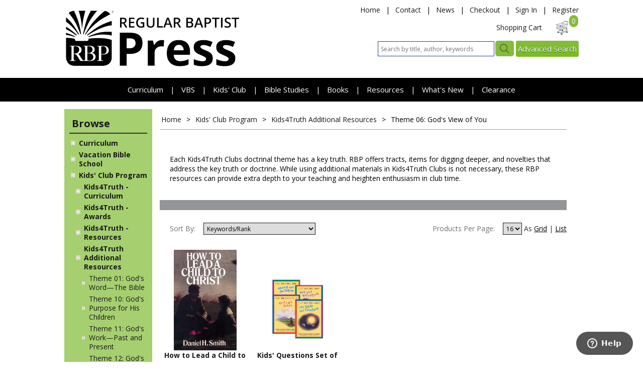

--- FILE ---
content_type: text/html; charset=utf-8
request_url: https://www.rbpstore.org/Products/CategoryCenter/KAD!TH6/Theme-06-Gods-View-of-You.aspx
body_size: 19423
content:


<!DOCTYPE html>
<html>
<head><title>
	Theme 06: God's View of You : Regular Baptist Press Store
</title><meta id="ctl00_MetaKeywords" name="keywords" content="Theme 06: God&#39;s View of You" /><meta id="ctl00_MetaDescription" name="description" content="Each Kids4Truth Clubs doctrinal theme has a key truth. RBP offers tracts, items for digging deeper, and novelties that address the key truth or doctrine. While using additional materials in Kids4Truth Clubs is not necessary, these RBP resources can provide extra depth to your teaching and heighten enthusiasm in club time." /><meta id="ctl00_MetaTitle" name="title" content="Theme 06: God&#39;s View of You : Regular Baptist Press Store" /><meta http-equiv="X-UA-Compatible" content="IE=edge,chrome=1" /><meta name="viewport" content="width=device-width,initial-scale=1" /><link rel="dns-prefetch" href="https://ajax.googleapis.com" /><link rel="dns-prefetch" href="https://seal.networksolutions.com" /> 

	<script src="https://ajax.googleapis.com/ajax/libs/jquery/3.6.0/jquery.min.js"></script>
	<script src="https://ajax.googleapis.com/ajax/libs/jqueryui/1.12.1/jquery-ui.min.js"></script>
	<script language="JavaScript" src="https://seal.networksolutions.com/siteseal/javascript/siteseal.js" type="text/javascript"></script> 
	<link rel="stylesheet" href="https://ajax.googleapis.com/ajax/libs/jqueryui/1.12.1/themes/smoothness/jquery-ui.css" /><script src="/scripts/flexslider/jquery.flexslider.min.js"></script>
<script src="/scripts/lazysizes.min.js"></script>
<script src="/scripts/msgweb.js"></script>
<script src="/scripts/slider.msgweb.min.js"></script>
<link href="/css/site.css" rel="stylesheet"/>
<link type="text/css" rel="stylesheet" href="/scripts/flexslider/flexslider.css" />
		
	<script type="text/javascript">

			// MSG-Web Settings
			msgweb.cartCookieName = 'cookie2x';

		</script>

	



<script type="text/javascript">
	$(function () {
		$('#list-viewstyle-grid').click(function () {
			$('.product-list').addClass('list-grid');
			$('#gridType').val('grid');
		});
		$('#list-viewstyle-normal').click(function () {
			$('.product-list').removeClass('list-grid');
			$('#gridType').val('list');
		});
		if ($('#gridType').val() == 'grid')
			$('.product-list').addClass('list-grid');
		else
			$('.product-list').removeClass('list-grid');

		msgweb.openTo($('#treenav'), 'KAD!TH6', true);
	});
</script>


	</script>
<script>(function (w, d, s, l, i) {
            w[l] = w[l] || []; w[l].push({
                'gtm.start':
                    new Date().getTime(), event: 'gtm.js'
            }); var f = d.getElementsByTagName(s)[0],
                j = d.createElement(s), dl = l != 'dataLayer' ? '&l=' + l : ''; j.async = true; j.src =
                    'https://www.googletagmanager.com/gtm.js?id=' + i + dl; f.parentNode.insertBefore(j, f);
		})(window, document, 'script', 'dataLayer', 'GTM-TCSDXR');

	</script>
</head>
<body>
	<!-- Google Tag Manager -->
	<noscript><iframe src="//www.googletagmanager.com/ns.html?id=GTM-TCSDXR"
	height="0" width="0" style="display:none;visibility:hidden"></iframe></noscript>
	
	<!-- End Google Tag Manager -->

<div id="fb-root"></div>
<script type="text/javascript">(function (d, s, id) {
	var js, fjs = d.getElementsByTagName(s)[0];
	if (d.getElementById(id)) return;
	js = d.createElement(s); js.id = id;
	js.src = "//connect.facebook.net/en_GB/all.js#xfbml=1";
	fjs.parentNode.insertBefore(js, fjs);
    }(document, 'script', 'facebook-jssdk'));
</script>

	<form method="post" action="./Theme-06-Gods-View-of-You.aspx?categoryId=KAD!TH6" id="aspnetForm">
<div class="aspNetHidden">
<input type="hidden" name="__EVENTTARGET" id="__EVENTTARGET" value="" />
<input type="hidden" name="__EVENTARGUMENT" id="__EVENTARGUMENT" value="" />
<input type="hidden" name="__LASTFOCUS" id="__LASTFOCUS" value="" />
<input type="hidden" name="__VIEWSTATE" id="__VIEWSTATE" value="/[base64]/////[base64]/[base64]/////[base64]/[base64]/v3TfWQnB8LY3xhnFw57" />
</div>

<script type="text/javascript">
//<![CDATA[
var theForm = document.forms['aspnetForm'];
if (!theForm) {
    theForm = document.aspnetForm;
}
function __doPostBack(eventTarget, eventArgument) {
    if (!theForm.onsubmit || (theForm.onsubmit() != false)) {
        theForm.__EVENTTARGET.value = eventTarget;
        theForm.__EVENTARGUMENT.value = eventArgument;
        theForm.submit();
    }
}
//]]>
</script>


<div class="aspNetHidden">

	<input type="hidden" name="__VIEWSTATEGENERATOR" id="__VIEWSTATEGENERATOR" value="00D670DE" />
</div>
		

			<div id="header" class="centerpage">
				<div id="header-logo">
					<a href="https://www.rbpstore.org" title="Home">
						<img src="/images/logo.png" alt="Site Logo" /></a>

					<div id="header-banner">
						
<!--
ERROR DETAILS: System.FormatException: Input string was not in a correct format.
   at System.Number.StringToNumber(String str, NumberStyles options, NumberBuffer& number, NumberFormatInfo info, Boolean parseDecimal)
   at System.Number.ParseInt32(String s, NumberStyles style, NumberFormatInfo info)
   at System.Convert.ToInt32(String value)
   at Controls_TextBlock.LoadContent() in d:\Inetpub\wwwroot\Production\WebsiteV4\Controls\TextBlock\TextBlock.ascx.cs:line 80

-->
					</div>
				</div>
				<div id="header-tools">
					<div id="header-links">
						<span id="header-nav-link">
							<a href="https://www.rbpstore.org">Home</a>
							<span class="separator">|</span>
							<a href=" http://regularbaptistpress.org/about-us/contact-us/" target="_blank">Contact</a>
							<span class="separator">|</span>
							<a href="https://regularbaptistpress.org/rbp-news-posts/" target="_blank">News</a>
							<span class="separator">|</span>
							<a href="https://cart.rbpstore.org/Cart/Checkout">Checkout</a>
							<span class="separator">|</span>
							
								<a href="https://cart.rbpstore.org/Account/Login">Sign In</a>
								<span class="separator">|</span>
								<a href="https://cart.rbpstore.org/Account/Create">Register</a>
							
							
							
<!--
ERROR DETAILS: System.FormatException: Input string was not in a correct format.
   at System.Number.StringToNumber(String str, NumberStyles options, NumberBuffer& number, NumberFormatInfo info, Boolean parseDecimal)
   at System.Number.ParseInt32(String s, NumberStyles style, NumberFormatInfo info)
   at System.Convert.ToInt32(String value)
   at Controls_TextBlock.LoadContent() in d:\Inetpub\wwwroot\Production\WebsiteV4\Controls\TextBlock\TextBlock.ascx.cs:line 80

-->
						</span>
					</div>
  
					<div id="header-cart">
						&nbsp;&nbsp;&nbsp;<a href="https://cart.rbpstore.org/Cart">Shopping Cart</a>
						<span class="cartcount">0</span>
						<a href="https://cart.rbpstore.org/Cart">
							<img id="header-cart-icon" src="/images/cart.png" alt="Shopping Bag Icon" />
						</a>
					</div>
					<div id="ctl00_MPHeader_pnlSearch" class="centerpage" onkeypress="javascript:return WebForm_FireDefaultButton(event, &#39;ctl00_MPHeader_ibSubmitSearch&#39;)">
	
						<span id="search-form">
							<input name="ctl00$MPHeader$tbSearchTerm" type="text" id="ctl00_MPHeader_tbSearchTerm" placeholder="Search by title, author, keywords" />
							<input type="image" name="ctl00$MPHeader$ibSubmitSearch" id="ctl00_MPHeader_ibSubmitSearch" src="/images/search.png" alt="Search" />
							<a href="https://www.rbpstore.org/AdvancedSearch/DefaultWFilter.aspx" id="advanced-search-bttn">Advanced Search</a>
						</span>
					
</div>
				</div>
			</div>

			
				<div id="navbar">
					<span id="navbar-links" class="centerpage">
						
						<a href="https://www.rbpstore.org/Products/Curriculum.aspx" class="msg-ht-tr" data-target="ctl00_MPHeader_MPTopNav_Nav1_TabMenu">Curriculum </a>
						<span class="separator">|</span>
						<a href="https://www.rbpstore.org/Products/VBS.aspx" class="msg-ht-tr" data-target="ctl00_MPHeader_MPTopNav_Nav2_TabMenu">VBS</a>
						<span class="separator">|</span>
						<a href="https://www.rbpstore.org/Products/KidsClub.aspx" class="msg-ht-tr" data-target="ctl00_MPHeader_MPTopNav_Nav3_TabMenu">Kids' Club</a>
						<span class="separator">|</span>
						<a href="https://www.rbpstore.org/Products/BibleStudies.aspx" class="msg-ht-tr" data-target="ctl00_MPHeader_MPTopNav_Nav4_TabMenu">Bible Studies</a>
						<span class="separator">|</span>
						<a href="https://www.rbpstore.org/Products/Books.aspx" class="msg-ht-tr" data-target="ctl00_MPHeader_MPTopNav_Nav5_TabMenu">Books</a>
						<span class="separator">|</span>
						<a href="https://www.rbpstore.org/Pages/Item/10706/Resources-Categories.aspx" class="msg-ht-tr" data-target="ctl00_MPHeader_MPTopNav_Nav6_TabMenu">Resources </a>
						 <span class="separator">|</span>
						<a href="https://www.rbpstore.org/Products/WhatsNew.aspx" class="msg-ht-tr" data-target="ctl00_MPHeader_MPTopNav_Nav7_TabMenu">What's New </a>
						<span class="separator">|</span>
						<a href="https://www.rbpstore.org/Products/Clearance.aspx" class="msg-ht-tr" data-target="ctl00_MPHeader_MPTopNav_Nav8_TabMenu">Clearance</a>
					</span>
					<div id="mobile-menu-trigger" class="msg-exp-t">
						<div id="fake-menu">&#9776;</div>
					</div>
					<div class="mobile-menu">
						


<div class="treenav-menu">
	<div class="treenav-heading headfont"></div>
	<div class="treenav-item msg-exp-t" data-rel="TAB-0"><a href="https://www.rbpstore.org/Products/Curriculum.aspx">Curriculum</a></div><div class="treenav-submenu hidden"><div class="treenav-item msg-exp-t" data-rel="SP26"><a href="/Products/CategoryCenter/SP26/Spring-2026.aspx">Spring 2026</a></div><div class="treenav-submenu hidden"><div class="treenav-item" data-rel="SP26!CUES"><a href="/Products/CategoryCenter/SP26!CUES/ESV.aspx">ESV</a></div><div class="treenav-item" data-rel="SP26!CUKJ"><a href="/Products/CategoryCenter/SP26!CUKJ/KJV.aspx">KJV</a></div><div class="treenav-item" data-rel="SP26!CUNK"><a href="/Products/CategoryCenter/SP26!CUNK/NKJV.aspx">NKJV</a></div></div><div class="treenav-item msg-exp-t" data-rel="WI25"><a href="/Products/CategoryCenter/WI25/Winter-202526.aspx">Winter 2025-26</a></div><div class="treenav-submenu hidden"><div class="treenav-item" data-rel="WI25!CUES"><a href="/Products/CategoryCenter/WI25!CUES/ESV.aspx">ESV</a></div><div class="treenav-item" data-rel="WI25!CUKJ"><a href="/Products/CategoryCenter/WI25!CUKJ/KJV.aspx">KJV</a></div><div class="treenav-item" data-rel="WI25!CUNK"><a href="/Products/CategoryCenter/WI25!CUNK/NKJV.aspx">NKJV</a></div></div><div class="treenav-item"><a href="https://www.rbpstore.org/Products/CategoryCenter/LSP/Lil-Sprouts-Club.aspx">Nursery</a></div><div class="treenav-item"><a href="https://www.rbpstore.org/Products/CategoryCenter/IGT/Jr-Church.aspx">Jr. Church</a></div><div class="treenav-item"><a href="https://www.rbpstore.org/Products/CategoryCenter/STS/Strong-Students.aspx">Youth Electives</a></div><div class="treenav-item"><a href="https://www.rbpstore.org/Products/CategoryCenter/ADL/adult-curriculum.aspx">Adult Electives</a></div><div class="treenav-item"><a href="https://www.rbpstore.org/Products/CategoryCenter/SPV!CUR/curriculum.aspx">Past Quarters</a></div><div class="treenav-item"><a href="https://www.rbpstore.org/Pages/Item/6129/Quick-Order-Forms--Curriculum.aspx">Quick Order Form</a></div></div><div class="treenav-item msg-exp-t" data-rel="TAB-10"><a href="https://www.rbpstore.org/Products/VBS.aspx">Vacation Bible School</a></div><div class="treenav-submenu hidden"><div class="treenav-item msg-exp-t" data-rel="VB1"><a href="/Products/CategoryCenter/VB1/Junkyard-Redemption.aspx">Junkyard Redemption</a></div><div class="treenav-submenu hidden"><div class="treenav-item" data-rel="VB1!APP"><a href="/Products/CategoryCenter/VB1!APP/Apparel.aspx">Apparel</a></div><div class="treenav-item" data-rel="VB1!ART"><a href="/Products/CategoryCenter/VB1!ART/Crafts.aspx">Crafts</a></div><div class="treenav-item" data-rel="VB1!ATT"><a href="/Products/CategoryCenter/VB1!ATT/Attendance.aspx">Attendance</a></div><div class="treenav-item" data-rel="VB1!DEC"><a href="/Products/CategoryCenter/VB1!DEC/Decorations.aspx">Decorations</a></div><div class="treenav-item" data-rel="VB1!DIR"><a href="/Products/CategoryCenter/VB1!DIR/Director-Resources.aspx">Director Resources</a></div><div class="treenav-item" data-rel="VB1!DOW"><a href="/Products/CategoryCenter/VB1!DOW/Digital-Resources.aspx">Digital Resources</a></div><div class="treenav-item" data-rel="VB1!ESV"><a href="/Products/CategoryCenter/VB1!ESV/Classroom-Materials--ESV.aspx">Classroom Materials - ESV</a></div><div class="treenav-item" data-rel="VB1!EVG"><a href="/Products/CategoryCenter/VB1!EVG/Evangelism.aspx">Evangelism</a></div><div class="treenav-item" data-rel="VB1!GAM"><a href="/Products/CategoryCenter/VB1!GAM/Games.aspx">Games</a></div><div class="treenav-item" data-rel="VB1!GIA"><a href="/Products/CategoryCenter/VB1!GIA/Gifts--Awards.aspx">Gifts & Awards</a></div><div class="treenav-item" data-rel="VB1!KIT"><a href="/Products/CategoryCenter/VB1!KIT/Introductory-Kit.aspx">Introductory Kit</a></div><div class="treenav-item" data-rel="VB1!KJV"><a href="/Products/CategoryCenter/VB1!KJV/Classroom-Materials--KJV.aspx">Classroom Materials - KJV</a></div><div class="treenav-item" data-rel="VB1!MIS"><a href="/Products/CategoryCenter/VB1!MIS/Missions-Project.aspx">Missions Project</a></div><div class="treenav-item" data-rel="VB1!MUR"><a href="/Products/CategoryCenter/VB1!MUR/Music-and-Worship.aspx">Music and Worship</a></div><div class="treenav-item" data-rel="VB1!NKJ"><a href="/Products/CategoryCenter/VB1!NKJ/Classroom-Materials--NKJV.aspx">Classroom Materials - NKJV</a></div><div class="treenav-item" data-rel="VB1!PRO"><a href="/Products/CategoryCenter/VB1!PRO/Promotions.aspx">Promotions</a></div><div class="treenav-item" data-rel="VB1!PUP"><a href="/Products/CategoryCenter/VB1!PUP/Drama--Puppet-Resources.aspx">Drama & Puppet Resources</a></div><div class="treenav-item" data-rel="VB1!TRS"><a href="/Products/CategoryCenter/VB1!TRS/Classroom-Resources.aspx">Classroom Resources</a></div><div class="treenav-item" data-rel="VB1!VAD"><a href="/Products/CategoryCenter/VB1!VAD/Youth--Adult-Bible-Studies.aspx">Youth & Adult Bible Studies</a></div><div class="treenav-item" data-rel="VB1!VJU"><a href="/Products/CategoryCenter/VB1!VJU/Junior.aspx">Junior</a></div><div class="treenav-item" data-rel="VB1!VPP"><a href="/Products/CategoryCenter/VB1!VPP/PrePrimary.aspx">Pre-Primary</a></div><div class="treenav-item" data-rel="VB1!VPR"><a href="/Products/CategoryCenter/VB1!VPR/Primary.aspx">Primary</a></div></div><div class="treenav-item msg-exp-t" data-rel="VB3"><a href="/Products/CategoryCenter/VB3/Rocket-Racers.aspx">Rocket Racers</a></div><div class="treenav-submenu hidden"><div class="treenav-item" data-rel="VB3!APP"><a href="/Products/CategoryCenter/VB3!APP/Apparel.aspx">Apparel</a></div><div class="treenav-item" data-rel="VB3!ART"><a href="/Products/CategoryCenter/VB3!ART/Crafts.aspx">Crafts</a></div><div class="treenav-item" data-rel="VB3!ATT"><a href="/Products/CategoryCenter/VB3!ATT/Attendance.aspx">Attendance</a></div><div class="treenav-item" data-rel="VB3!DEC"><a href="/Products/CategoryCenter/VB3!DEC/Decorations.aspx">Decorations</a></div><div class="treenav-item" data-rel="VB3!DIR"><a href="/Products/CategoryCenter/VB3!DIR/Director-Resources.aspx">Director Resources</a></div><div class="treenav-item" data-rel="VB3!DOW"><a href="/Products/CategoryCenter/VB3!DOW/Digital-Resources.aspx">Digital Resources</a></div><div class="treenav-item" data-rel="VB3!EVG"><a href="/Products/CategoryCenter/VB3!EVG/Evangelism.aspx">Evangelism</a></div><div class="treenav-item" data-rel="VB3!GAM"><a href="/Products/CategoryCenter/VB3!GAM/Games.aspx">Games</a></div><div class="treenav-item" data-rel="VB3!GIA"><a href="/Products/CategoryCenter/VB3!GIA/Gifts--Awards.aspx">Gifts & Awards</a></div><div class="treenav-item" data-rel="VB3!KIT"><a href="/Products/CategoryCenter/VB3!KIT/VBS-Kit.aspx">VBS Kit</a></div><div class="treenav-item" data-rel="VB3!KJV"><a href="/Products/CategoryCenter/VB3!KJV/Classroom-Materials--KJV.aspx">Classroom Materials - KJV</a></div><div class="treenav-item" data-rel="VB3!MIS"><a href="/Products/CategoryCenter/VB3!MIS/Missions-Project.aspx">Missions Project</a></div><div class="treenav-item" data-rel="VB3!MUR"><a href="/Products/CategoryCenter/VB3!MUR/Music.aspx">Music</a></div><div class="treenav-item" data-rel="VB3!NKJ"><a href="/Products/CategoryCenter/VB3!NKJ/Classroom-Materials--NKJV.aspx">Classroom Materials - NKJV</a></div><div class="treenav-item" data-rel="VB3!PRO"><a href="/Products/CategoryCenter/VB3!PRO/Promotions.aspx">Promotions</a></div><div class="treenav-item" data-rel="VB3!PUP"><a href="/Products/CategoryCenter/VB3!PUP/Puppet-Resources.aspx">Puppet Resources</a></div><div class="treenav-item" data-rel="VB3!TRS"><a href="/Products/CategoryCenter/VB3!TRS/Classroom-Resources.aspx">Classroom Resources</a></div><div class="treenav-item" data-rel="VB3!VAD"><a href="/Products/CategoryCenter/VB3!VAD/Youth--Adult-Bible-Studies.aspx">Youth & Adult Bible Studies</a></div><div class="treenav-item" data-rel="VB3!VJU"><a href="/Products/CategoryCenter/VB3!VJU/Junior.aspx">Junior</a></div><div class="treenav-item" data-rel="VB3!VPP"><a href="/Products/CategoryCenter/VB3!VPP/PrePrimary.aspx">Pre-Primary</a></div><div class="treenav-item" data-rel="VB3!VPR"><a href="/Products/CategoryCenter/VB3!VPR/Primary.aspx">Primary</a></div></div><div class="treenav-item msg-exp-t" data-rel="VPT"><a href="/Products/CategoryCenter/VPT/Past-VBS-Themes.aspx">Past VBS Themes</a></div><div class="treenav-submenu hidden"><div class="treenav-item" data-rel="VPT!VB24"><a href="/Products/CategoryCenter/VPT!VB24/VBS-2024-WildLIVE.aspx">VBS 2024: WildLIVE!</a></div></div><div class="treenav-item"><a href="https://www.rbpstore.org/Pages/Item/6132/Quick-Order-Forms-VBS.aspx">Quick Order Form</a></div></div><div class="treenav-item msg-exp-t" data-rel="TAB-20"><a href="https://www.rbpstore.org/Products/KidsClub.aspx">Kids' Club Program</a></div><div class="treenav-submenu hidden"><div class="treenav-item msg-exp-t msg-exp-t" data-rel="KCU"><a href="/Products/CategoryCenter/KCU/Kids4Truth--Curriculum.aspx">Kids4Truth - Curriculum</a></div><div class="treenav-submenu hidden"><div class="treenav-item" data-rel="KCU!PAR"><a href="/Products/CategoryCenter/KCU!PAR/Parallels.aspx">Parallels</a></div><div class="treenav-item" data-rel="KCU!STB"><a href="/Products/CategoryCenter/KCU!STB/Starter-Books.aspx">Starter Books</a></div><div class="treenav-item" data-rel="KCU!TEG"><a href="/Products/CategoryCenter/KCU!TEG/Teacher-Guides.aspx">Teacher Guides</a></div><div class="treenav-item" data-rel="KCU!TRU"><a href="/Products/CategoryCenter/KCU!TRU/TruthBooks.aspx">TruthBooks</a></div></div><div class="treenav-submenu hidden"><div class="treenav-item" data-rel="KCU!PAR"><a href="/Products/CategoryCenter/KCU!PAR/Parallels.aspx">Parallels</a></div><div class="treenav-item" data-rel="KCU!TEG"><a href="/Products/CategoryCenter/KCU!TEG/Teacher-Guides.aspx">Teacher Guides</a></div><div class="treenav-item" data-rel="KCU!STB"><a href="/Products/CategoryCenter/KCU!STB/Starter-Books.aspx">Starter Books</a></div><div class="treenav-item" data-rel="KCU!TRU"><a href="/Products/CategoryCenter/KCU!TRU/TruthBooks.aspx">TruthBooks</a></div></div><div class="treenav-item msg-exp-t msg-exp-t" data-rel="KAW"><a href="/Products/CategoryCenter/KAW/Kids4Truth--Awards.aspx">Kids4Truth - Awards</a></div><div class="treenav-submenu hidden"><div class="treenav-item" data-rel="KAW!BAG"><a href="/Products/CategoryCenter/KAW!BAG/Bags.aspx">Bags</a></div><div class="treenav-item" data-rel="KAW!CER"><a href="/Products/CategoryCenter/KAW!CER/Certificates.aspx">Certificates</a></div><div class="treenav-item" data-rel="KAW!CHA"><a href="/Products/CategoryCenter/KAW!CHA/Charts.aspx">Charts</a></div><div class="treenav-item" data-rel="KAW!PAS"><a href="/Products/CategoryCenter/KAW!PAS/Patch-Sets.aspx">Patch Sets</a></div><div class="treenav-item" data-rel="KAW!PAT"><a href="/Products/CategoryCenter/KAW!PAT/Patches.aspx">Patches</a></div><div class="treenav-item" data-rel="KAW!PIN"><a href="/Products/CategoryCenter/KAW!PIN/Pins.aspx">Pins</a></div><div class="treenav-item" data-rel="KAW!STA"><a href="/Products/CategoryCenter/KAW!STA/Standards.aspx">Standards</a></div><div class="treenav-item" data-rel="KAW!STI"><a href="/Products/CategoryCenter/KAW!STI/Stickers.aspx">Stickers</a></div><div class="treenav-item" data-rel="KAW!TBS"><a href="/Products/CategoryCenter/KAW!TBS/TruthBook-Sleeves.aspx">TruthBook Sleeves</a></div></div><div class="treenav-submenu hidden"><div class="treenav-item" data-rel="KAW!BAG"><a href="/Products/CategoryCenter/KAW!BAG/Bags.aspx">Bags</a></div><div class="treenav-item" data-rel="KAW!CER"><a href="/Products/CategoryCenter/KAW!CER/Certificates.aspx">Certificates</a></div><div class="treenav-item" data-rel="KAW!CHA"><a href="/Products/CategoryCenter/KAW!CHA/Charts.aspx">Charts</a></div><div class="treenav-item" data-rel="KAW!PIN"><a href="/Products/CategoryCenter/KAW!PIN/Pins.aspx">Pins</a></div><div class="treenav-item" data-rel="KAW!STA"><a href="/Products/CategoryCenter/KAW!STA/Standards.aspx">Standards</a></div><div class="treenav-item" data-rel="KAW!STI"><a href="/Products/CategoryCenter/KAW!STI/Stickers.aspx">Stickers</a></div><div class="treenav-item" data-rel="KAW!PAS"><a href="/Products/CategoryCenter/KAW!PAS/Patch-Sets.aspx">Patch Sets</a></div><div class="treenav-item" data-rel="KAW!PAT"><a href="/Products/CategoryCenter/KAW!PAT/Patches.aspx">Patches</a></div><div class="treenav-item" data-rel="KAW!TBS"><a href="/Products/CategoryCenter/KAW!TBS/TruthBook-Sleeves.aspx">TruthBook Sleeves</a></div></div><div class="treenav-item msg-exp-t" data-rel="KRE"><a href="/Products/CategoryCenter/KRE/Kids4Truth--Resources.aspx">Kids4Truth - Resources</a></div><div class="treenav-submenu hidden"><div class="treenav-item" data-rel="KRE!BAG"><a href="/Products/CategoryCenter/KRE!BAG/Bags.aspx">Bags</a></div><div class="treenav-item" data-rel="KRE!TBS"><a href="/Products/CategoryCenter/KRE!TBS/TruthBook-Sleeves.aspx">TruthBook Sleeves</a></div></div><div class="treenav-item msg-exp-t" data-rel="KAD"><a href="/Products/CategoryCenter/KAD/Kids4Truth-Additional-Resources.aspx">Kids4Truth Additional Resources</a></div><div class="treenav-submenu hidden"><div class="treenav-item" data-rel="KAD!TH1"><a href="/Products/CategoryCenter/KAD!TH1/Theme-01-Gods-WordThe-Bible.aspx">Theme 01: God's Word—The Bible</a></div><div class="treenav-item" data-rel="KAD!TH10"><a href="/Products/CategoryCenter/KAD!TH10/Theme-10-Gods-Purpose-for-His-Children.aspx">Theme 10: God's Purpose for His Children</a></div><div class="treenav-item" data-rel="KAD!TH11"><a href="/Products/CategoryCenter/KAD!TH11/Theme-11-Gods-WorkPast-and-Present.aspx">Theme 11: God's Work—Past and Present</a></div><div class="treenav-item" data-rel="KAD!TH12"><a href="/Products/CategoryCenter/KAD!TH12/Theme-12-Gods-Plan-for-the-Future.aspx">Theme 12: God's Plan for the Future</a></div><div class="treenav-item" data-rel="KAD!TH2"><a href="/Products/CategoryCenter/KAD!TH2/Theme-02-The-Greatness-of-God.aspx">Theme 02: The Greatness of God</a></div><div class="treenav-item" data-rel="KAD!TH3"><a href="/Products/CategoryCenter/KAD!TH3/Theme-03-The-Goodness-of-God.aspx">Theme 03: The Goodness of God</a></div><div class="treenav-item" data-rel="KAD!TH4"><a href="/Products/CategoryCenter/KAD!TH4/Theme-04-The-Trinity.aspx">Theme 04: The Trinity</a></div><div class="treenav-item" data-rel="KAD!TH5"><a href="/Products/CategoryCenter/KAD!TH5/Theme-05-Gods-Creation.aspx">Theme 05: God's Creation</a></div><div class="treenav-item" data-rel="KAD!TH6"><a href="/Products/CategoryCenter/KAD!TH6/Theme-06-Gods-View-of-You.aspx">Theme 06: God's View of You</a></div><div class="treenav-item" data-rel="KAD!TH7"><a href="/Products/CategoryCenter/KAD!TH7/Theme-07-Gods-Law.aspx">Theme 07: God's Law</a></div><div class="treenav-item" data-rel="KAD!TH8"><a href="/Products/CategoryCenter/KAD!TH8/Theme-08-Jesus-Christ.aspx">Theme 08: Jesus Christ</a></div><div class="treenav-item" data-rel="KAD!TH9"><a href="/Products/CategoryCenter/KAD!TH9/Theme-09-Gods-GiftSalvation.aspx">Theme 09: God's Gift—Salvation</a></div></div><div class="treenav-item msg-exp-t msg-exp-t" data-rel="KMU"><a href="/Products/CategoryCenter/KMU/Kids4Truth--Music.aspx">Kids4Truth - Music</a></div><div class="treenav-submenu hidden"><div class="treenav-item" data-rel="KMU!MP3"><a href="/Products/CategoryCenter/KMU!MP3/MP3s.aspx">MP3s</a></div><div class="treenav-item" data-rel="KMU!PPT"><a href="/Products/CategoryCenter/KMU!PPT/PowerPoints.aspx">PowerPoints</a></div><div class="treenav-item" data-rel="KMU!VOC"><a href="/Products/CategoryCenter/KMU!VOC/MP3s-with-Vocals.aspx">MP3s with Vocals</a></div></div><div class="treenav-submenu hidden"><div class="treenav-item" data-rel="KMU!MP3"><a href="/Products/CategoryCenter/KMU!MP3/MP3s.aspx">MP3s</a></div><div class="treenav-item" data-rel="KMU!PPT"><a href="/Products/CategoryCenter/KMU!PPT/PowerPoints.aspx">PowerPoints</a></div><div class="treenav-item" data-rel="KMU!VOC"><a href="/Products/CategoryCenter/KMU!VOC/MP3s-with-Vocals.aspx">MP3s with Vocals</a></div></div><div class="treenav-item" data-rel="KSA"><a href="/Products/CategoryCenter/KSA/Kids4Truth--Samples.aspx">Kids4Truth - Samples</a></div><div class="treenav-item"><a href="https://www.rbpstore.org/Pages/Item/8760/Quick-Order-Forms--Kids4Truth.aspx">Quick Order Form</a></div></div><div class="treenav-item msg-exp-t" data-rel="TAB-30"><a href="https://www.rbpstore.org/Products/BibleStudies.aspx">Bible Studies</a></div><div class="treenav-submenu hidden"><div class="treenav-item msg-exp-t msg-exp-t" data-rel="BUP"><a href="/Products/CategoryCenter/BUP/BuildUP--Spiritual-Development.aspx">BuildUP - Spiritual Development</a></div><div class="treenav-submenu hidden"><div class="treenav-item" data-rel="BUP!SR1"><a href="/Products/CategoryCenter/BUP!SR1/Series-1.aspx">Series 1</a></div><div class="treenav-item" data-rel="BUP!SR2"><a href="/Products/CategoryCenter/BUP!SR2/Series-2.aspx">Series 2</a></div></div><div class="treenav-submenu hidden"><div class="treenav-item" data-rel="BUP!SR1"><a href="/Products/CategoryCenter/BUP!SR1/Series-1.aspx">Series 1</a></div><div class="treenav-item" data-rel="BUP!SR2"><a href="/Products/CategoryCenter/BUP!SR2/Series-2.aspx">Series 2</a></div></div><div class="treenav-item msg-exp-t" data-rel="DGB"><a href="/Products/CategoryCenter/DGB/Digital.aspx">Digital</a></div><div class="treenav-submenu hidden"><div class="treenav-item" data-rel="DGB!BUP"><a href="/Products/CategoryCenter/DGB!BUP/BuildUPSpiritual-Development.aspx">BuildUP—Spiritual Development</a></div><div class="treenav-item" data-rel="DGB!EVG"><a href="/Products/CategoryCenter/DGB!EVG/Evangelistic.aspx">Evangelistic</a></div><div class="treenav-item" data-rel="DGB!MNS"><a href="/Products/CategoryCenter/DGB!MNS/Mens.aspx">Men's</a></div><div class="treenav-item" data-rel="DGB!WNS"><a href="/Products/CategoryCenter/DGB!WNS/Womens.aspx">Women's</a></div></div><div class="treenav-item msg-exp-t" data-rel="MNS"><a href="/Products/CategoryCenter/MNS/Mens.aspx">Men's</a></div><div class="treenav-submenu hidden"><div class="treenav-item" data-rel="MNS!MAT"><a href="/Products/CategoryCenter/MNS!MAT/Men-At.aspx">Men At</a></div></div><div class="treenav-item" data-rel="OTR"><a href="/Products/CategoryCenter/OTR/Evangelistic.aspx">Evangelistic</a></div><div class="treenav-item msg-exp-t msg-exp-t" data-rel="YBS"><a href="/Products/CategoryCenter/YBS/Youth-Bible-Studies.aspx">Youth Bible Studies</a></div><div class="treenav-submenu hidden"><div class="treenav-item" data-rel="YBS!RLF"><a href="/Products/CategoryCenter/YBS!RLF/Real-Faith.aspx">Real Faith</a></div><div class="treenav-item" data-rel="YBS!STS"><a href="/Products/CategoryCenter/YBS!STS/Strong-Students.aspx">Strong Students</a></div></div><div class="treenav-submenu hidden"><div class="treenav-item" data-rel="YBS!RLF"><a href="/Products/CategoryCenter/YBS!RLF/Real-Faith.aspx">Real Faith</a></div><div class="treenav-item" data-rel="YBS!STS"><a href="/Products/CategoryCenter/YBS!STS/Strong-Students.aspx">Strong Students</a></div></div><div class="treenav-item msg-exp-t" data-rel="BTO"><a href="/Products/CategoryCenter/BTO/Topical.aspx">Topical</a></div><div class="treenav-submenu hidden"><div class="treenav-item" data-rel="BTO!FIP"><a href="/Products/CategoryCenter/BTO!FIP/Faith-and-Practice-Bible-Studies.aspx">Faith and Practice Bible Studies</a></div></div><div class="treenav-item" data-rel="WMS"><a href="/Products/CategoryCenter/WMS/Womens.aspx">Women's</a></div><div class="treenav-item" data-rel="WRS"><a href="/Products/CategoryCenter/WRS/Womens-Resources.aspx">Women's Resources</a></div><div class="treenav-item" data-rel="STE"><a href="/Products/CategoryCenter/STE/Strong-Adults.aspx">Strong Adults</a></div><div class="treenav-item" data-rel="TRL"><a href="/Products/CategoryCenter/TRL/Truth-for-Living.aspx">Truth for Living</a></div><div class="treenav-item" data-rel="LDE"><a href="/Products/CategoryCenter/LDE/LifeDesign.aspx">LifeDesign</a></div></div><div class="treenav-item msg-exp-t" data-rel="TAB-40"><a href="https://www.rbpstore.org/Products/Books.aspx">Books</a></div><div class="treenav-submenu hidden"><div class="treenav-item" data-rel="ACD"><a href="/Products/CategoryCenter/ACD/Academic.aspx">Academic</a></div><div class="treenav-item msg-exp-t" data-rel="BAI"><a href="/Products/CategoryCenter/BAI/Baptist-Interests.aspx">Baptist Interests</a></div><div class="treenav-submenu hidden"><div class="treenav-item" data-rel="BAI!BGE"><a href="/Products/CategoryCenter/BAI!BGE/General-Baptist-Interest.aspx">General Baptist Interest</a></div><div class="treenav-item" data-rel="BAI!BIB"><a href="/Products/CategoryCenter/BAI!BIB/Baptist-Bible-Studies.aspx">Baptist Bible Studies</a></div><div class="treenav-item" data-rel="BAI!DIR"><a href="/Products/CategoryCenter/BAI!DIR/GARBC-Directories.aspx">GARBC Directories</a></div><div class="treenav-item" data-rel="BAI!GAR"><a href="/Products/CategoryCenter/BAI!GAR/GARBC.aspx">GARBC</a></div></div><div class="treenav-item" data-rel="BIO"><a href="/Products/CategoryCenter/BIO/Biographical.aspx">Biographical</a></div><div class="treenav-item" data-rel="CHA"><a href="/Products/CategoryCenter/CHA/Church-Administration.aspx">Church Administration</a></div><div class="treenav-item msg-exp-t" data-rel="CHB"><a href="/Products/CategoryCenter/CHB/Childrens-Books.aspx">Children's Books</a></div><div class="treenav-submenu hidden"><div class="treenav-item" data-rel="CHB!ACB"><a href="/Products/CategoryCenter/CHB!ACB/Activity-Books.aspx">Activity Books</a></div><div class="treenav-item" data-rel="CHB!CRB"><a href="/Products/CategoryCenter/CHB!CRB/Resource-Books.aspx">Resource Books</a></div><div class="treenav-item" data-rel="CHB!REB"><a href="/Products/CategoryCenter/CHB!REB/Reading-Books.aspx">Reading Books</a></div></div><div class="treenav-item" data-rel="CHP"><a href="/Products/CategoryCenter/CHP/Church-Planting.aspx">Church Planting</a></div><div class="treenav-item" data-rel="RBB!NTEC"><a href="/Products/CategoryCenter/RBB!NTEC/NT-Exposition-Commentary.aspx">NT Exposition Commentary</a></div><div class="treenav-item msg-exp-t" data-rel="FAM"><a href="/Products/CategoryCenter/FAM/Family-Books.aspx">Family Books</a></div><div class="treenav-submenu hidden"><div class="treenav-item" data-rel="FAM!DEV"><a href="/Products/CategoryCenter/FAM!DEV/Devotions.aspx">Devotions</a></div><div class="treenav-item" data-rel="FAM!MAR"><a href="/Products/CategoryCenter/FAM!MAR/Dating--Marriage.aspx">Dating & Marriage</a></div><div class="treenav-item" data-rel="FAM!PAR"><a href="/Products/CategoryCenter/FAM!PAR/Parenting.aspx">Parenting</a></div></div><div class="treenav-item" data-rel="GRI"><a href="/Products/CategoryCenter/GRI/Grief.aspx">Grief</a></div><div class="treenav-item" data-rel="PHP"><a href="/Products/CategoryCenter/PHP/Pastor-Resources.aspx">Pastor Resources</a></div><div class="treenav-item" data-rel="PRA"><a href="/Products/CategoryCenter/PRA/Practical.aspx">Practical</a></div><div class="treenav-item" data-rel="PRO"><a href="/Products/CategoryCenter/PRO/Prophecy.aspx">Prophecy</a></div><div class="treenav-item" data-rel="TOP"><a href="/Products/CategoryCenter/TOP/Topical.aspx">Topical</a></div><div class="treenav-item" data-rel="ORB"><a href="/Products/CategoryCenter/ORB/Outreach-Bibles.aspx">Outreach Bibles</a></div></div><div class="treenav-item msg-exp-t" data-rel="TAB-50"><a href="https://www.rbpstore.org/Pages/Item/10706/Resources-Categories.aspx">Resources</a></div><div class="treenav-submenu hidden"><div class="treenav-item msg-exp-t"><span>Church & Ministries</span></div><div class="treenav-submenu hidden"><div class="treenav-item"><a href="http://www.rbpstore.org/Products/CategoryCenter/LSP/Lil-Sprouts-Club.aspx">Lil' Sprouts Club</a></div><div class="treenav-item"><a href="http://www.rbpstore.org/Products/CategoryCenter/IGT/Jr-Church.aspx">Jr. Church </a></div><div class="treenav-item" data-rel="CGN"><a href="/Products/CategoryCenter/CGN/General.aspx">General</a></div><div class="treenav-item msg-exp-t" data-rel="LDR"><a href="/Products/CategoryCenter/LDR/Leader-Resources.aspx">Leader Resources</a></div><div class="treenav-submenu hidden"><div class="treenav-item" data-rel="LDR!CSF"><a href="/Products/CategoryCenter/LDR!CSF/Church-Safety.aspx">Church Safety</a></div><div class="treenav-item" data-rel="LDR!EDU"><a href="/Products/CategoryCenter/LDR!EDU/Educational.aspx">Educational</a></div></div><div class="treenav-item" data-rel="CMX"><a href="/Products/CategoryCenter/CMX/Christmas-Programs.aspx">Christmas Programs</a></div><div class="treenav-item" data-rel="COU"><a href="/Products/CategoryCenter/COU/Counseling-Resources.aspx">Counseling Resources</a></div><div class="treenav-item" data-rel="CTF"><a href="/Products/CategoryCenter/CTF/Certificates--Forms.aspx">Certificates & Forms</a></div><div class="treenav-item" data-rel="DRA"><a href="/Products/CategoryCenter/DRA/Worship-Resources.aspx">Worship Resources</a></div><div class="treenav-item" data-rel="COR"><a href="/Products/CategoryCenter/COR/Communion-Elements.aspx">Communion Elements</a></div><div class="treenav-item msg-exp-t" data-rel="VID"><a href="/Products/CategoryCenter/VID/Video-Resources.aspx">Video Resources</a></div><div class="treenav-submenu hidden"><div class="treenav-item" data-rel="VID!CHL"><a href="/Products/CategoryCenter/VID!CHL/Videos-for-Children.aspx">Videos for Children</a></div><div class="treenav-item" data-rel="VID!EVG"><a href="/Products/CategoryCenter/VID!EVG/Evangelism.aspx">Evangelism</a></div></div><div class="treenav-item" data-rel="WEL"><a href="/Products/CategoryCenter/WEL/Welcome-Resources.aspx">Welcome Resources</a></div></div><div class="treenav-item msg-exp-t"><span>Christian Education</span></div><div class="treenav-submenu hidden"><div class="treenav-item msg-exp-t" data-rel="BUP"><a href="/Products/CategoryCenter/BUP/BuildUP--Spiritual-Development.aspx">BuildUP - Spiritual Development</a></div><div class="treenav-submenu hidden"><div class="treenav-item" data-rel="BUP!SR1"><a href="/Products/CategoryCenter/BUP!SR1/Series-1.aspx">Series 1</a></div><div class="treenav-item" data-rel="BUP!SR2"><a href="/Products/CategoryCenter/BUP!SR2/Series-2.aspx">Series 2</a></div></div><div class="treenav-item msg-exp-t" data-rel="FAM"><a href="/Products/CategoryCenter/FAM/Family-Books.aspx">Family Books</a></div><div class="treenav-submenu hidden"><div class="treenav-item" data-rel="FAM!DEV"><a href="/Products/CategoryCenter/FAM!DEV/Devotions.aspx">Devotions</a></div><div class="treenav-item" data-rel="FAM!MAR"><a href="/Products/CategoryCenter/FAM!MAR/Dating--Marriage.aspx">Dating & Marriage</a></div><div class="treenav-item" data-rel="FAM!PAR"><a href="/Products/CategoryCenter/FAM!PAR/Parenting.aspx">Parenting</a></div></div><div class="treenav-item msg-exp-t" data-rel="CHB"><a href="/Products/CategoryCenter/CHB/Childrens-Books.aspx">Children's Books</a></div><div class="treenav-submenu hidden"><div class="treenav-item" data-rel="CHB!ACB"><a href="/Products/CategoryCenter/CHB!ACB/Activity-Books.aspx">Activity Books</a></div><div class="treenav-item" data-rel="CHB!CRB"><a href="/Products/CategoryCenter/CHB!CRB/Resource-Books.aspx">Resource Books</a></div><div class="treenav-item" data-rel="CHB!REB"><a href="/Products/CategoryCenter/CHB!REB/Reading-Books.aspx">Reading Books</a></div></div><div class="treenav-item" data-rel="PCT"><a href="/Products/CategoryCenter/PCT/Promotion-Certificates.aspx">Promotion Certificates</a></div><div class="treenav-item" data-rel="SSH"><a href="/Products/CategoryCenter/SSH/Sunday-School.aspx">Sunday School</a></div><div class="treenav-item" data-rel="TER"><a href="/Products/CategoryCenter/TER/Teaching-Resources-.aspx">Teaching Resources </a></div><div class="treenav-item msg-exp-t" data-rel="VID"><a href="/Products/CategoryCenter/VID/Video-Resources.aspx">Video Resources</a></div><div class="treenav-submenu hidden"><div class="treenav-item" data-rel="VID!CHL"><a href="/Products/CategoryCenter/VID!CHL/Videos-for-Children.aspx">Videos for Children</a></div><div class="treenav-item" data-rel="VID!EVG"><a href="/Products/CategoryCenter/VID!EVG/Evangelism.aspx">Evangelism</a></div></div></div><div class="treenav-item msg-exp-t"><span>Classroom Resources</span></div><div class="treenav-submenu hidden"><div class="treenav-item" data-rel="ART"><a href="/Products/CategoryCenter/ART/Crafts.aspx">Crafts</a></div><div class="treenav-item msg-exp-t" data-rel="BBD"><a href="/Products/CategoryCenter/BBD/Bulletin-Board-Resources.aspx">Bulletin Board Resources</a></div><div class="treenav-submenu hidden"><div class="treenav-item" data-rel="BBD!BBS"><a href="/Products/CategoryCenter/BBD!BBS/Bulletin-Board-Sets.aspx">Bulletin Board Sets</a></div><div class="treenav-item" data-rel="BBD!BCK"><a href="/Products/CategoryCenter/BBD!BCK/Backgrounds--Decorations.aspx">Backgrounds & Decorations</a></div><div class="treenav-item" data-rel="BBD!BD1"><a href="/Products/CategoryCenter/BBD!BD1/Scalloped-Borders.aspx">Scalloped Borders</a></div><div class="treenav-item" data-rel="BBD!BD2"><a href="/Products/CategoryCenter/BBD!BD2/Straight-Borders.aspx">Straight Borders</a></div><div class="treenav-item" data-rel="BBD!LTR"><a href="/Products/CategoryCenter/BBD!LTR/Letters.aspx">Letters</a></div></div><div class="treenav-item" data-rel="BKM"><a href="/Products/CategoryCenter/BKM/Bookmarks.aspx">Bookmarks</a></div><div class="treenav-item" data-rel="DEC"><a href="/Products/CategoryCenter/DEC/Decorations.aspx">Decorations</a></div><div class="treenav-item" data-rel="GC"><a href="/Products/CategoryCenter/GC/Greeting-Cards.aspx">Greeting Cards</a></div><div class="treenav-item" data-rel="LEA"><a href="/Products/CategoryCenter/LEA/Activity-Books.aspx">Activity Books</a></div><div class="treenav-item" data-rel="NOV"><a href="/Products/CategoryCenter/NOV/Novelties.aspx">Novelties</a></div><div class="treenav-item" data-rel="PCD"><a href="/Products/CategoryCenter/PCD/Postcards.aspx">Postcards</a></div><div class="treenav-item" data-rel="PUP"><a href="/Products/CategoryCenter/PUP/Puppets--Scripts.aspx">Puppets & Scripts</a></div><div class="treenav-item" data-rel="PUZ"><a href="/Products/CategoryCenter/PUZ/Puzzles.aspx">Puzzles</a></div><div class="treenav-item" data-rel="VIA"><a href="/Products/CategoryCenter/VIA/Visual-Aids.aspx">Visual Aids</a></div><div class="treenav-item" data-rel="GAM"><a href="/Products/CategoryCenter/GAM/Games.aspx">Games</a></div><div class="treenav-item" data-rel="STI"><a href="/Products/CategoryCenter/STI/Stickers.aspx">Stickers</a></div><div class="treenav-item" data-rel="MUS"><a href="/Products/CategoryCenter/MUS/Music.aspx">Music</a></div><div class="treenav-item" data-rel="PAT"><a href="/Products/CategoryCenter/PAT/Patterns--Clip-Art.aspx">Patterns & Clip Art</a></div></div><div class="treenav-item msg-exp-t"><span>Evangelism and Discipleship</span></div><div class="treenav-submenu hidden"><div class="treenav-item msg-exp-t" data-rel="DIS"><a href="/Products/CategoryCenter/DIS/Discipleship.aspx">Discipleship</a></div><div class="treenav-submenu hidden"><div class="treenav-item" data-rel="DIS!RBP"><a href="/Products/CategoryCenter/DIS!RBP/Resources-by-RBP.aspx">Resources by RBP</a></div></div><div class="treenav-item" data-rel="EVG"><a href="/Products/CategoryCenter/EVG/Evangelism.aspx">Evangelism</a></div><div class="treenav-item" data-rel="PAM"><a href="/Products/CategoryCenter/PAM/Pamphlets.aspx">Pamphlets</a></div><div class="treenav-item msg-exp-t" data-rel="TCT"><a href="/Products/CategoryCenter/TCT/Tracts.aspx">Tracts</a></div><div class="treenav-submenu hidden"><div class="treenav-item" data-rel="TCT!ENG"><a href="/Products/CategoryCenter/TCT!ENG/English.aspx">English</a></div><div class="treenav-item" data-rel="TCT!SPN"><a href="/Products/CategoryCenter/TCT!SPN/Spanish.aspx">Spanish</a></div></div></div><div class="treenav-item msg-exp-t" data-rel="FOR"><a href="/Products/CategoryCenter/FOR/Spanish-Resources.aspx">Spanish Resources</a></div><div class="treenav-submenu hidden"><div class="treenav-item" data-rel="FOR!BKS"><a href="/Products/CategoryCenter/FOR!BKS/Books.aspx">Books</a></div><div class="treenav-item" data-rel="FOR!EVG"><a href="/Products/CategoryCenter/FOR!EVG/Evangelism.aspx">Evangelism</a></div><div class="treenav-item" data-rel="FOR!LFS"><a href="/Products/CategoryCenter/FOR!LFS/LifeDesign.aspx">LifeDesign</a></div><div class="treenav-item" data-rel="FOR!TCT"><a href="/Products/CategoryCenter/FOR!TCT/Tracts.aspx">Tracts</a></div></div></div><div class="treenav-item msg-exp-t msg-exp-t" data-rel="TAB-70"><a href="/Products/CategoryCenter/SPV/Clearance.aspx">Clearance</a></div><div class="treenav-submenu hidden"><div class="treenav-item" data-rel="SPV!BKS"><a href="/Products/CategoryCenter/SPV!BKS/Books.aspx">Books</a></div><div class="treenav-item" data-rel="SPV!BST"><a href="/Products/CategoryCenter/SPV!BST/Bible-Studies.aspx">Bible Studies</a></div><div class="treenav-item" data-rel="SPV!CLR"><a href="/Products/CategoryCenter/SPV!CLR/Classroom-Resources.aspx">Classroom Resources</a></div><div class="treenav-item" data-rel="SPV!CUR"><a href="/Products/CategoryCenter/SPV!CUR/Curriculum.aspx">Curriculum</a></div><div class="treenav-item" data-rel="SPV!EVG"><a href="/Products/CategoryCenter/SPV!EVG/Evangelism.aspx">Evangelism</a></div><div class="treenav-item" data-rel="SPV!GSP"><a href="/Products/CategoryCenter/SPV!GSP/General.aspx">General</a></div><div class="treenav-item" data-rel="SPV!PUP"><a href="/Products/CategoryCenter/SPV!PUP/Puppets.aspx">Puppets</a></div><div class="treenav-item" data-rel="SPV!VBS"><a href="/Products/CategoryCenter/SPV!VBS/VBS-Sale-Items.aspx">VBS Sale Items</a></div><div class="treenav-item" data-rel="SPV!WEB"><a href="/Products/CategoryCenter/SPV!WEB/Web-Exclusive-Clearance-Sale.aspx">Web Exclusive Clearance Sale</a></div></div><div class="treenav-submenu hidden"><div class="treenav-item" data-rel="SPV!BST"><a href="/Products/CategoryCenter/SPV!BST/Bible-Studies.aspx">Bible Studies</a></div><div class="treenav-item" data-rel="SPV!BKS"><a href="/Products/CategoryCenter/SPV!BKS/Books.aspx">Books</a></div><div class="treenav-item" data-rel="SPV!CLR"><a href="/Products/CategoryCenter/SPV!CLR/Classroom-Resources.aspx">Classroom Resources</a></div><div class="treenav-item" data-rel="SPV!CUR"><a href="/Products/CategoryCenter/SPV!CUR/Curriculum.aspx">Curriculum</a></div><div class="treenav-item" data-rel="SPV!EVG"><a href="/Products/CategoryCenter/SPV!EVG/Evangelism.aspx">Evangelism</a></div><div class="treenav-item" data-rel="SPV!GSP"><a href="/Products/CategoryCenter/SPV!GSP/General.aspx">General</a></div><div class="treenav-item" data-rel="SPV!PUP"><a href="/Products/CategoryCenter/SPV!PUP/Puppets.aspx">Puppets</a></div><div class="treenav-item" data-rel="SPV!VBS"><a href="/Products/CategoryCenter/SPV!VBS/VBS-Sale-Items.aspx">VBS Sale Items</a></div><div class="treenav-item" data-rel="SPV!WEB"><a href="/Products/CategoryCenter/SPV!WEB/Web-Exclusive-Clearance-Sale.aspx">Web Exclusive Clearance Sale</a></div></div><div class="treenav-item msg-exp-t msg-exp-t" data-rel="TAB-80"><a href="/Products/CategoryCenter/NEW/New-Products.aspx">New Products</a></div><div class="treenav-submenu hidden"><div class="treenav-item" data-rel="NEW!RBB"><a href="/Products/CategoryCenter/NEW!RBB/New-Regular-Baptist-Books.aspx">New Regular Baptist Books</a></div><div class="treenav-item" data-rel="NEW!RBP"><a href="/Products/CategoryCenter/NEW!RBP/New-Curriculum-Products.aspx">New Curriculum Products</a></div><div class="treenav-item" data-rel="NEW!WBS"><a href="/Products/CategoryCenter/NEW!WBS/New-Womens-Bible-Studies.aspx">New Women's Bible Studies</a></div></div><div class="treenav-submenu hidden"><div class="treenav-item" data-rel="NEW!RBP"><a href="/Products/CategoryCenter/NEW!RBP/New-Curriculum-Products.aspx">New Curriculum Products</a></div><div class="treenav-item" data-rel="NEW!WBS"><a href="/Products/CategoryCenter/NEW!WBS/New-Womens-Bible-Studies.aspx">New Women's Bible Studies</a></div><div class="treenav-item" data-rel="NEW!RBB"><a href="/Products/CategoryCenter/NEW!RBB/New-Regular-Baptist-Books.aspx">New Regular Baptist Books</a></div><div class="treenav-item"><span>NEW!NPR</span></div></div>
</div>

					</div>
					<div id="dropnav-container" class="centerpage">
						<div id="ctl00_MPHeader_MPTopNav_Nav1_TabMenu" class="dropnav msg-ht-tar hidden">
	<ul><li><a href="/Products/CategoryCenter/SP26/Spring-2026.aspx">Spring 2026</a></li><li><a href="/Products/CategoryCenter/WI25/Winter-202526.aspx">Winter 2025-26</a></li><li><a href="https://www.rbpstore.org/Products/CategoryCenter/LSP/Lil-Sprouts-Club.aspx">Nursery</a></li><li><a href="https://www.rbpstore.org/Products/CategoryCenter/IGT/Jr-Church.aspx">Jr. Church</a></li><li><a href="https://www.rbpstore.org/Products/CategoryCenter/STS/Strong-Students.aspx">Youth Electives</a></li><li><a href="https://www.rbpstore.org/Products/CategoryCenter/ADL/adult-curriculum.aspx">Adult Electives</a></li><li><a href="https://www.rbpstore.org/Products/CategoryCenter/SPV!CUR/curriculum.aspx">Past Quarters</a></li><li><a href="https://www.rbpstore.org/Pages/Item/6129/Quick-Order-Forms--Curriculum.aspx">Quick Order Form</a></li></ul>
</div>	

						<div id="ctl00_MPHeader_MPTopNav_Nav2_TabMenu" class="dropnav msg-ht-tar hidden">
	<ul><li><a href="/Products/CategoryCenter/VB1/Junkyard-Redemption.aspx">Junkyard Redemption</a></li><li><a href="/Products/CategoryCenter/VB3/Rocket-Racers.aspx">Rocket Racers</a></li><li><a href="/Products/CategoryCenter/VPT/Past-VBS-Themes.aspx">Past VBS Themes</a></li><li><a href="https://www.rbpstore.org/Pages/Item/6132/Quick-Order-Forms-VBS.aspx">Quick Order Form</a></li></ul>
</div>	

						<div id="ctl00_MPHeader_MPTopNav_Nav3_TabMenu" class="dropnav msg-ht-tar hidden">
	<ul><li><a href="/Products/CategoryCenter/KCU/Kids4Truth--Curriculum.aspx">Kids4Truth - Curriculum</a><ul><li><a href="/Products/CategoryCenter/KCU!PAR/Parallels.aspx">Parallels</a></li><li><a href="/Products/CategoryCenter/KCU!TEG/Teacher-Guides.aspx">Teacher Guides</a></li><li><a href="/Products/CategoryCenter/KCU!STB/Starter-Books.aspx">Starter Books</a></li><li><a href="/Products/CategoryCenter/KCU!TRU/TruthBooks.aspx">TruthBooks</a></li></ul></li><li><a href="/Products/CategoryCenter/KAW/Kids4Truth--Awards.aspx">Kids4Truth - Awards</a><ul><li><a href="/Products/CategoryCenter/KAW!BAG/Bags.aspx">Bags</a></li><li><a href="/Products/CategoryCenter/KAW!CER/Certificates.aspx">Certificates</a></li><li><a href="/Products/CategoryCenter/KAW!CHA/Charts.aspx">Charts</a></li><li><a href="/Products/CategoryCenter/KAW!PIN/Pins.aspx">Pins</a></li><li><a href="/Products/CategoryCenter/KAW!STA/Standards.aspx">Standards</a></li><li><a href="/Products/CategoryCenter/KAW!STI/Stickers.aspx">Stickers</a></li><li><a href="/Products/CategoryCenter/KAW!PAS/Patch-Sets.aspx">Patch Sets</a></li><li><a href="/Products/CategoryCenter/KAW!PAT/Patches.aspx">Patches</a></li><li><a href="/Products/CategoryCenter/KAW!TBS/TruthBook-Sleeves.aspx">TruthBook Sleeves</a></li></ul></li><li><a href="/Products/CategoryCenter/KRE/Kids4Truth--Resources.aspx">Kids4Truth - Resources</a></li><li><a href="/Products/CategoryCenter/KAD/Kids4Truth-Additional-Resources.aspx">Kids4Truth Additional Resources</a></li><li><a href="/Products/CategoryCenter/KMU/Kids4Truth--Music.aspx">Kids4Truth - Music</a><ul><li><a href="/Products/CategoryCenter/KMU!MP3/MP3s.aspx">MP3s</a></li><li><a href="/Products/CategoryCenter/KMU!PPT/PowerPoints.aspx">PowerPoints</a></li><li><a href="/Products/CategoryCenter/KMU!VOC/MP3s-with-Vocals.aspx">MP3s with Vocals</a></li></ul></li><li><a href="/Products/CategoryCenter/KSA/Kids4Truth--Samples.aspx">Kids4Truth - Samples</a></li><li><a href="https://www.rbpstore.org/Pages/Item/8760/Quick-Order-Forms--Kids4Truth.aspx">Quick Order Form</a></li></ul>
</div>	

						<div id="ctl00_MPHeader_MPTopNav_Nav4_TabMenu" class="dropnav msg-ht-tar hidden">
	<ul><li><a href="/Products/CategoryCenter/BUP/BuildUP--Spiritual-Development.aspx">BuildUP - Spiritual Development</a><ul><li><a href="/Products/CategoryCenter/BUP!SR1/Series-1.aspx">Series 1</a></li><li><a href="/Products/CategoryCenter/BUP!SR2/Series-2.aspx">Series 2</a></li></ul></li><li><a href="/Products/CategoryCenter/DGB/Digital.aspx">Digital</a></li><li><a href="/Products/CategoryCenter/MNS/Mens.aspx">Men&#39;s</a></li><li><a href="/Products/CategoryCenter/OTR/Evangelistic.aspx">Evangelistic</a></li><li><a href="/Products/CategoryCenter/YBS/Youth-Bible-Studies.aspx">Youth Bible Studies</a><ul><li><a href="/Products/CategoryCenter/YBS!RLF/Real-Faith.aspx">Real Faith</a></li><li><a href="/Products/CategoryCenter/YBS!STS/Strong-Students.aspx">Strong Students</a></li></ul></li><li><a href="/Products/CategoryCenter/BTO/Topical.aspx">Topical</a></li><li><a href="/Products/CategoryCenter/WMS/Womens.aspx">Women&#39;s</a></li><li><a href="/Products/CategoryCenter/WRS/Womens-Resources.aspx">Women&#39;s Resources</a></li><li><a href="/Products/CategoryCenter/STE/Strong-Adults.aspx">Strong Adults</a></li><li><a href="/Products/CategoryCenter/TRL/Truth-for-Living.aspx">Truth for Living</a></li><li><a href="/Products/CategoryCenter/LDE/LifeDesign.aspx">LifeDesign</a></li></ul>
</div>	

						<div id="ctl00_MPHeader_MPTopNav_Nav5_TabMenu" class="dropnav msg-ht-tar hidden">
	<ul><li><a href="/Products/CategoryCenter/ACD/Academic.aspx">Academic</a></li><li><a href="/Products/CategoryCenter/BAI/Baptist-Interests.aspx">Baptist Interests</a></li><li><a href="/Products/CategoryCenter/BIO/Biographical.aspx">Biographical</a></li><li><a href="/Products/CategoryCenter/CHA/Church-Administration.aspx">Church Administration</a></li><li><a href="/Products/CategoryCenter/CHB/Childrens-Books.aspx">Children&#39;s Books</a></li><li><a href="/Products/CategoryCenter/CHP/Church-Planting.aspx">Church Planting</a></li><li><a href="/Products/CategoryCenter/RBB!NTEC/NT-Exposition-Commentary.aspx">NT Exposition Commentary</a></li><li><a href="/Products/CategoryCenter/FAM/Family-Books.aspx">Family Books</a></li><li><a href="/Products/CategoryCenter/GRI/Grief.aspx">Grief</a></li><li><a href="/Products/CategoryCenter/PHP/Pastor-Resources.aspx">Pastor Resources</a></li><li><a href="/Products/CategoryCenter/PRA/Practical.aspx">Practical</a></li><li><a href="/Products/CategoryCenter/PRO/Prophecy.aspx">Prophecy</a></li><li><a href="/Products/CategoryCenter/TOP/Topical.aspx">Topical</a></li><li><a href="/Products/CategoryCenter/ORB/Outreach-Bibles.aspx">Outreach Bibles</a></li></ul>
</div>	

						<div id="ctl00_MPHeader_MPTopNav_Nav6_TabMenu" class="dropnav msg-ht-tar hidden">
	<ul><li><a>Church &amp; Ministries</a><ul><li><a href="http://www.rbpstore.org/Products/CategoryCenter/LSP/Lil-Sprouts-Club.aspx">Lil&#39; Sprouts Club</a></li><li><a href="http://www.rbpstore.org/Products/CategoryCenter/IGT/Jr-Church.aspx">Jr. Church </a></li><li><a href="/Products/CategoryCenter/CGN/General.aspx">General</a></li><li><a href="/Products/CategoryCenter/LDR/Leader-Resources.aspx">Leader Resources</a></li><li><a href="/Products/CategoryCenter/CMX/Christmas-Programs.aspx">Christmas Programs</a></li><li><a href="/Products/CategoryCenter/COU/Counseling-Resources.aspx">Counseling Resources</a></li><li><a href="/Products/CategoryCenter/CTF/Certificates--Forms.aspx">Certificates &amp; Forms</a></li><li><a href="/Products/CategoryCenter/DRA/Worship-Resources.aspx">Worship Resources</a></li><li><a href="/Products/CategoryCenter/COR/Communion-Elements.aspx">Communion Elements</a></li><li><a href="/Products/CategoryCenter/VID/Video-Resources.aspx">Video Resources</a></li><li><a href="/Products/CategoryCenter/WEL/Welcome-Resources.aspx">Welcome Resources</a></li></ul></li><li><a>Christian Education</a><ul><li><a href="/Products/CategoryCenter/BUP/BuildUP--Spiritual-Development.aspx">BuildUP - Spiritual Development</a></li><li><a href="/Products/CategoryCenter/FAM/Family-Books.aspx">Family Books</a></li><li><a href="/Products/CategoryCenter/CHB/Childrens-Books.aspx">Children&#39;s Books</a></li><li><a href="/Products/CategoryCenter/PCT/Promotion-Certificates.aspx">Promotion Certificates</a></li><li><a href="/Products/CategoryCenter/SSH/Sunday-School.aspx">Sunday School</a></li><li><a href="/Products/CategoryCenter/TER/Teaching-Resources-.aspx">Teaching Resources </a></li><li><a href="/Products/CategoryCenter/VID/Video-Resources.aspx">Video Resources</a></li></ul></li><li><a>Classroom Resources</a><ul><li><a href="/Products/CategoryCenter/ART/Crafts.aspx">Crafts</a></li><li><a href="/Products/CategoryCenter/BBD/Bulletin-Board-Resources.aspx">Bulletin Board Resources</a></li><li><a href="/Products/CategoryCenter/BKM/Bookmarks.aspx">Bookmarks</a></li><li><a href="/Products/CategoryCenter/DEC/Decorations.aspx">Decorations</a></li><li><a href="/Products/CategoryCenter/GC/Greeting-Cards.aspx">Greeting Cards</a></li><li><a href="/Products/CategoryCenter/LEA/Activity-Books.aspx">Activity Books</a></li><li><a href="/Products/CategoryCenter/NOV/Novelties.aspx">Novelties</a></li><li><a href="/Products/CategoryCenter/PCD/Postcards.aspx">Postcards</a></li><li><a href="/Products/CategoryCenter/PUP/Puppets--Scripts.aspx">Puppets &amp; Scripts</a></li><li><a href="/Products/CategoryCenter/PUZ/Puzzles.aspx">Puzzles</a></li><li><a href="/Products/CategoryCenter/VIA/Visual-Aids.aspx">Visual Aids</a></li><li><a href="/Products/CategoryCenter/GAM/Games.aspx">Games</a></li><li><a href="/Products/CategoryCenter/STI/Stickers.aspx">Stickers</a></li><li><a href="/Products/CategoryCenter/MUS/Music.aspx">Music</a></li><li><a href="/Products/CategoryCenter/PAT/Patterns--Clip-Art.aspx">Patterns &amp; Clip Art</a></li></ul></li><li><a>Evangelism and Discipleship</a><ul><li><a href="/Products/CategoryCenter/DIS/Discipleship.aspx">Discipleship</a></li><li><a href="/Products/CategoryCenter/EVG/Evangelism.aspx">Evangelism</a></li><li><a href="/Products/CategoryCenter/PAM/Pamphlets.aspx">Pamphlets</a></li><li><a href="/Products/CategoryCenter/TCT/Tracts.aspx">Tracts</a></li></ul></li><li><a href="/Products/CategoryCenter/FOR/Spanish-Resources.aspx">Spanish Resources</a></li></ul>
</div>	

						 <div id="ctl00_MPHeader_MPTopNav_Nav7_TabMenu" class="dropnav msg-ht-tar hidden">

</div>	

						 <div id="ctl00_MPHeader_MPTopNav_Nav8_TabMenu" class="dropnav msg-ht-tar hidden">
	<ul><li><a href="/Products/CategoryCenter/SPV!BST/Bible-Studies.aspx">Bible Studies</a></li><li><a href="/Products/CategoryCenter/SPV!BKS/Books.aspx">Books</a></li><li><a href="/Products/CategoryCenter/SPV!CLR/Classroom-Resources.aspx">Classroom Resources</a></li><li><a href="/Products/CategoryCenter/SPV!CUR/Curriculum.aspx">Curriculum</a></li><li><a href="/Products/CategoryCenter/SPV!EVG/Evangelism.aspx">Evangelism</a></li><li><a href="/Products/CategoryCenter/SPV!GSP/General.aspx">General</a></li><li><a href="/Products/CategoryCenter/SPV!PUP/Puppets.aspx">Puppets</a></li><li><a href="/Products/CategoryCenter/SPV!VBS/VBS-Sale-Items.aspx">VBS Sale Items</a></li><li><a href="/Products/CategoryCenter/SPV!WEB/Web-Exclusive-Clearance-Sale.aspx">Web Exclusive Clearance Sale</a></li></ul>
</div>	

						<div id="ctl00_MPHeader_MPTopNav_Nav9_TabMenu" class="dropnav msg-ht-tar hidden">
	<ul><li><a href="/Products/CategoryCenter/NEW!RBP/New-Curriculum-Products.aspx">New Curriculum Products</a></li><li><a href="/Products/CategoryCenter/NEW!WBS/New-Womens-Bible-Studies.aspx">New Women&#39;s Bible Studies</a></li><li><a href="/Products/CategoryCenter/NEW!RBB/New-Regular-Baptist-Books.aspx">New Regular Baptist Books</a></li><li><a href="/Products/CategoryCenter/NEW!NPR/Default.aspx"></a></li></ul>
</div>	

					</div>
				</div>
			

		

		<div id="main" class="centerpage">
				
			

				
					<div id="treenav-trigger" title="Click or Tap Here for Site Menu" class="msg-exp-t" data-target="treenav">
						MENU
					</div>
					<div id="treenav" class="main-left">

						
						

						


<div class="treenav-menu">
	<div class="treenav-heading headfont">Browse</div>
	<div class="treenav-item msg-exp-t" data-rel="TAB-0"><a href="https://www.rbpstore.org/Products/Curriculum.aspx">Curriculum</a></div><div class="treenav-submenu hidden"><div class="treenav-item msg-exp-t" data-rel="SP26"><a href="/Products/CategoryCenter/SP26/Spring-2026.aspx">Spring 2026</a></div><div class="treenav-submenu hidden"><div class="treenav-item" data-rel="SP26!CUES"><a href="/Products/CategoryCenter/SP26!CUES/ESV.aspx">ESV</a></div><div class="treenav-item" data-rel="SP26!CUKJ"><a href="/Products/CategoryCenter/SP26!CUKJ/KJV.aspx">KJV</a></div><div class="treenav-item" data-rel="SP26!CUNK"><a href="/Products/CategoryCenter/SP26!CUNK/NKJV.aspx">NKJV</a></div></div><div class="treenav-item msg-exp-t" data-rel="WI25"><a href="/Products/CategoryCenter/WI25/Winter-202526.aspx">Winter 2025-26</a></div><div class="treenav-submenu hidden"><div class="treenav-item" data-rel="WI25!CUES"><a href="/Products/CategoryCenter/WI25!CUES/ESV.aspx">ESV</a></div><div class="treenav-item" data-rel="WI25!CUKJ"><a href="/Products/CategoryCenter/WI25!CUKJ/KJV.aspx">KJV</a></div><div class="treenav-item" data-rel="WI25!CUNK"><a href="/Products/CategoryCenter/WI25!CUNK/NKJV.aspx">NKJV</a></div></div><div class="treenav-item"><a href="https://www.rbpstore.org/Products/CategoryCenter/LSP/Lil-Sprouts-Club.aspx">Nursery</a></div><div class="treenav-item"><a href="https://www.rbpstore.org/Products/CategoryCenter/IGT/Jr-Church.aspx">Jr. Church</a></div><div class="treenav-item"><a href="https://www.rbpstore.org/Products/CategoryCenter/RLF/Real-Faith.aspx">Senior High Electives</a></div><div class="treenav-item"><a href="https://www.rbpstore.org/Products/CategoryCenter/ADL/adult-curriculum.aspx">Adult Electives</a></div><div class="treenav-item"><a href="https://www.rbpstore.org/Pages/Item/6129/Quick-Order-Forms--Curriculum.aspx">Quickly Order Curriculum</a></div><div class="treenav-item msg-exp-t"><span>Kids</span></div><div class="treenav-submenu hidden"><div class="treenav-item msg-exp-t"><a href="https://www.rbpstore.org/Products/CategoryCenter/STR/Strong-Kids.aspx">Strong Kids</a></div><div class="treenav-submenu hidden"><div class="treenav-item" data-rel="STR!TAT"><a href="/Products/CategoryCenter/STR!TAT/2s-and-3s.aspx">2s and 3s</a></div><div class="treenav-item" data-rel="STR!PRE"><a href="/Products/CategoryCenter/STR!PRE/PrePrimary.aspx">Pre-Primary</a></div><div class="treenav-item" data-rel="STR!PRI"><a href="/Products/CategoryCenter/STR!PRI/Primary.aspx">Primary</a></div><div class="treenav-item" data-rel="STR!MID"><a href="/Products/CategoryCenter/STR!MID/Middler.aspx">Middler</a></div><div class="treenav-item" data-rel="STR!JUN"><a href="/Products/CategoryCenter/STR!JUN/Junior.aspx">Junior</a></div></div><div class="treenav-item" data-rel="LSP"><a href="/Products/CategoryCenter/LSP/Lil-Sprouts-Club.aspx">Lil' Sprouts Club</a></div><div class="treenav-item msg-exp-t" data-rel="IGT"><a href="/Products/CategoryCenter/IGT/Jr-Church.aspx">Jr. Church</a></div><div class="treenav-submenu hidden"><div class="treenav-item" data-rel="IGT!KIT"><a href="/Products/CategoryCenter/IGT!KIT/Kits.aspx">Kits</a></div><div class="treenav-item" data-rel="IGT!YR1"><a href="/Products/CategoryCenter/IGT!YR1/Year-1.aspx">Year 1</a></div><div class="treenav-item" data-rel="IGT!YR2"><a href="/Products/CategoryCenter/IGT!YR2/Year-2.aspx">Year 2</a></div><div class="treenav-item" data-rel="IGT!YR3"><a href="/Products/CategoryCenter/IGT!YR3/Year-3.aspx">Year 3</a></div></div></div><div class="treenav-item msg-exp-t"><span>Students</span></div><div class="treenav-submenu hidden"><div class="treenav-item msg-exp-t"><a href="https://www.rbpstore.org/Products/CategoryCenter/STS/Strong-Students.aspx">Strong Students</a></div><div class="treenav-submenu hidden"><div class="treenav-item" data-rel="STS!MDS"><a href="/Products/CategoryCenter/STS!MDS/1-Middle--High-School.aspx">1) Middle & High School</a></div><div class="treenav-item" data-rel="STS!MHE"><a href="/Products/CategoryCenter/STS!MHE/2-Electives.aspx">2) Electives</a></div></div><div class="treenav-item" data-rel="RLF"><a href="/Products/CategoryCenter/RLF/Real-Faith.aspx">Real Faith</a></div></div><div class="treenav-item msg-exp-t"><a href="https://www.rbpstore.org/Products/CategoryCenter/ADL/Adult_Curriculum.aspx">Adults</a></div><div class="treenav-submenu hidden"><div class="treenav-item" data-rel="ADL!FEA"><a href="/Products/CategoryCenter/ADL!FEA/Featured-Courses.aspx">Featured Courses</a></div><div class="treenav-item" data-rel="ADL!OTS"><a href="/Products/CategoryCenter/ADL!OTS/Old-Testament-Courses.aspx">Old Testament Courses</a></div><div class="treenav-item" data-rel="ADL!NTS"><a href="/Products/CategoryCenter/ADL!NTS/New-Testament-Courses.aspx">New Testament Courses</a></div><div class="treenav-item" data-rel="ADL!TOP"><a href="/Products/CategoryCenter/ADL!TOP/TopicalDoctrinal-Courses.aspx">Topical/Doctrinal Courses</a></div></div></div><div class="treenav-item msg-exp-t" data-rel="TAB-10"><a href="https://www.rbpstore.org/Products/VBS.aspx">Vacation Bible School</a></div><div class="treenav-submenu hidden"><div class="treenav-item msg-exp-t" data-rel="VB1"><a href="/Products/CategoryCenter/VB1/Junkyard-Redemption.aspx">Junkyard Redemption</a></div><div class="treenav-submenu hidden"><div class="treenav-item" data-rel="VB1!APP"><a href="/Products/CategoryCenter/VB1!APP/Apparel.aspx">Apparel</a></div><div class="treenav-item" data-rel="VB1!ART"><a href="/Products/CategoryCenter/VB1!ART/Crafts.aspx">Crafts</a></div><div class="treenav-item" data-rel="VB1!ATT"><a href="/Products/CategoryCenter/VB1!ATT/Attendance.aspx">Attendance</a></div><div class="treenav-item" data-rel="VB1!DEC"><a href="/Products/CategoryCenter/VB1!DEC/Decorations.aspx">Decorations</a></div><div class="treenav-item" data-rel="VB1!DIR"><a href="/Products/CategoryCenter/VB1!DIR/Director-Resources.aspx">Director Resources</a></div><div class="treenav-item" data-rel="VB1!DOW"><a href="/Products/CategoryCenter/VB1!DOW/Digital-Resources.aspx">Digital Resources</a></div><div class="treenav-item" data-rel="VB1!ESV"><a href="/Products/CategoryCenter/VB1!ESV/Classroom-Materials--ESV.aspx">Classroom Materials - ESV</a></div><div class="treenav-item" data-rel="VB1!EVG"><a href="/Products/CategoryCenter/VB1!EVG/Evangelism.aspx">Evangelism</a></div><div class="treenav-item" data-rel="VB1!GAM"><a href="/Products/CategoryCenter/VB1!GAM/Games.aspx">Games</a></div><div class="treenav-item" data-rel="VB1!GIA"><a href="/Products/CategoryCenter/VB1!GIA/Gifts--Awards.aspx">Gifts & Awards</a></div><div class="treenav-item" data-rel="VB1!KIT"><a href="/Products/CategoryCenter/VB1!KIT/Introductory-Kit.aspx">Introductory Kit</a></div><div class="treenav-item" data-rel="VB1!KJV"><a href="/Products/CategoryCenter/VB1!KJV/Classroom-Materials--KJV.aspx">Classroom Materials - KJV</a></div><div class="treenav-item" data-rel="VB1!MIS"><a href="/Products/CategoryCenter/VB1!MIS/Missions-Project.aspx">Missions Project</a></div><div class="treenav-item" data-rel="VB1!MUR"><a href="/Products/CategoryCenter/VB1!MUR/Music-and-Worship.aspx">Music and Worship</a></div><div class="treenav-item" data-rel="VB1!NKJ"><a href="/Products/CategoryCenter/VB1!NKJ/Classroom-Materials--NKJV.aspx">Classroom Materials - NKJV</a></div><div class="treenav-item" data-rel="VB1!PRO"><a href="/Products/CategoryCenter/VB1!PRO/Promotions.aspx">Promotions</a></div><div class="treenav-item" data-rel="VB1!PUP"><a href="/Products/CategoryCenter/VB1!PUP/Drama--Puppet-Resources.aspx">Drama & Puppet Resources</a></div><div class="treenav-item" data-rel="VB1!TRS"><a href="/Products/CategoryCenter/VB1!TRS/Classroom-Resources.aspx">Classroom Resources</a></div><div class="treenav-item" data-rel="VB1!VAD"><a href="/Products/CategoryCenter/VB1!VAD/Youth--Adult-Bible-Studies.aspx">Youth & Adult Bible Studies</a></div><div class="treenav-item" data-rel="VB1!VJU"><a href="/Products/CategoryCenter/VB1!VJU/Junior.aspx">Junior</a></div><div class="treenav-item" data-rel="VB1!VPP"><a href="/Products/CategoryCenter/VB1!VPP/PrePrimary.aspx">Pre-Primary</a></div><div class="treenav-item" data-rel="VB1!VPR"><a href="/Products/CategoryCenter/VB1!VPR/Primary.aspx">Primary</a></div></div><div class="treenav-item msg-exp-t" data-rel="VB3"><a href="/Products/CategoryCenter/VB3/Rocket-Racers.aspx">Rocket Racers</a></div><div class="treenav-submenu hidden"><div class="treenav-item" data-rel="VB3!APP"><a href="/Products/CategoryCenter/VB3!APP/Apparel.aspx">Apparel</a></div><div class="treenav-item" data-rel="VB3!ART"><a href="/Products/CategoryCenter/VB3!ART/Crafts.aspx">Crafts</a></div><div class="treenav-item" data-rel="VB3!ATT"><a href="/Products/CategoryCenter/VB3!ATT/Attendance.aspx">Attendance</a></div><div class="treenav-item" data-rel="VB3!DEC"><a href="/Products/CategoryCenter/VB3!DEC/Decorations.aspx">Decorations</a></div><div class="treenav-item" data-rel="VB3!DIR"><a href="/Products/CategoryCenter/VB3!DIR/Director-Resources.aspx">Director Resources</a></div><div class="treenav-item" data-rel="VB3!DOW"><a href="/Products/CategoryCenter/VB3!DOW/Digital-Resources.aspx">Digital Resources</a></div><div class="treenav-item" data-rel="VB3!EVG"><a href="/Products/CategoryCenter/VB3!EVG/Evangelism.aspx">Evangelism</a></div><div class="treenav-item" data-rel="VB3!GAM"><a href="/Products/CategoryCenter/VB3!GAM/Games.aspx">Games</a></div><div class="treenav-item" data-rel="VB3!GIA"><a href="/Products/CategoryCenter/VB3!GIA/Gifts--Awards.aspx">Gifts & Awards</a></div><div class="treenav-item" data-rel="VB3!KIT"><a href="/Products/CategoryCenter/VB3!KIT/VBS-Kit.aspx">VBS Kit</a></div><div class="treenav-item" data-rel="VB3!KJV"><a href="/Products/CategoryCenter/VB3!KJV/Classroom-Materials--KJV.aspx">Classroom Materials - KJV</a></div><div class="treenav-item" data-rel="VB3!MIS"><a href="/Products/CategoryCenter/VB3!MIS/Missions-Project.aspx">Missions Project</a></div><div class="treenav-item" data-rel="VB3!MUR"><a href="/Products/CategoryCenter/VB3!MUR/Music.aspx">Music</a></div><div class="treenav-item" data-rel="VB3!NKJ"><a href="/Products/CategoryCenter/VB3!NKJ/Classroom-Materials--NKJV.aspx">Classroom Materials - NKJV</a></div><div class="treenav-item" data-rel="VB3!PRO"><a href="/Products/CategoryCenter/VB3!PRO/Promotions.aspx">Promotions</a></div><div class="treenav-item" data-rel="VB3!PUP"><a href="/Products/CategoryCenter/VB3!PUP/Puppet-Resources.aspx">Puppet Resources</a></div><div class="treenav-item" data-rel="VB3!TRS"><a href="/Products/CategoryCenter/VB3!TRS/Classroom-Resources.aspx">Classroom Resources</a></div><div class="treenav-item" data-rel="VB3!VAD"><a href="/Products/CategoryCenter/VB3!VAD/Youth--Adult-Bible-Studies.aspx">Youth & Adult Bible Studies</a></div><div class="treenav-item" data-rel="VB3!VJU"><a href="/Products/CategoryCenter/VB3!VJU/Junior.aspx">Junior</a></div><div class="treenav-item" data-rel="VB3!VPP"><a href="/Products/CategoryCenter/VB3!VPP/PrePrimary.aspx">Pre-Primary</a></div><div class="treenav-item" data-rel="VB3!VPR"><a href="/Products/CategoryCenter/VB3!VPR/Primary.aspx">Primary</a></div></div><div class="treenav-item msg-exp-t" data-rel="VPT"><a href="/Products/CategoryCenter/VPT/Past-VBS-Themes.aspx">Past VBS Themes</a></div><div class="treenav-submenu hidden"><div class="treenav-item" data-rel="VPT!VB24"><a href="/Products/CategoryCenter/VPT!VB24/VBS-2024-WildLIVE.aspx">VBS 2024: WildLIVE!</a></div></div><div class="treenav-item"><a href="https://www.rbpstore.org/Pages/Item/6132/Quick-Order-Forms-VBS.aspx">Quick Order Form</a></div></div><div class="treenav-item msg-exp-t" data-rel="TAB-20"><a href="https://www.rbpstore.org/Products/KidsClub.aspx">Kids' Club Program</a></div><div class="treenav-submenu hidden"><div class="treenav-item msg-exp-t" data-rel="KCU"><a href="/Products/CategoryCenter/KCU/Kids4Truth--Curriculum.aspx">Kids4Truth - Curriculum</a></div><div class="treenav-submenu hidden"><div class="treenav-item" data-rel="KCU!PAR"><a href="/Products/CategoryCenter/KCU!PAR/Parallels.aspx">Parallels</a></div><div class="treenav-item" data-rel="KCU!STB"><a href="/Products/CategoryCenter/KCU!STB/Starter-Books.aspx">Starter Books</a></div><div class="treenav-item" data-rel="KCU!TEG"><a href="/Products/CategoryCenter/KCU!TEG/Teacher-Guides.aspx">Teacher Guides</a></div><div class="treenav-item" data-rel="KCU!TRU"><a href="/Products/CategoryCenter/KCU!TRU/TruthBooks.aspx">TruthBooks</a></div></div><div class="treenav-item msg-exp-t" data-rel="KAW"><a href="/Products/CategoryCenter/KAW/Kids4Truth--Awards.aspx">Kids4Truth - Awards</a></div><div class="treenav-submenu hidden"><div class="treenav-item" data-rel="KAW!BAG"><a href="/Products/CategoryCenter/KAW!BAG/Bags.aspx">Bags</a></div><div class="treenav-item" data-rel="KAW!CER"><a href="/Products/CategoryCenter/KAW!CER/Certificates.aspx">Certificates</a></div><div class="treenav-item" data-rel="KAW!CHA"><a href="/Products/CategoryCenter/KAW!CHA/Charts.aspx">Charts</a></div><div class="treenav-item" data-rel="KAW!PAS"><a href="/Products/CategoryCenter/KAW!PAS/Patch-Sets.aspx">Patch Sets</a></div><div class="treenav-item" data-rel="KAW!PAT"><a href="/Products/CategoryCenter/KAW!PAT/Patches.aspx">Patches</a></div><div class="treenav-item" data-rel="KAW!PIN"><a href="/Products/CategoryCenter/KAW!PIN/Pins.aspx">Pins</a></div><div class="treenav-item" data-rel="KAW!STA"><a href="/Products/CategoryCenter/KAW!STA/Standards.aspx">Standards</a></div><div class="treenav-item" data-rel="KAW!STI"><a href="/Products/CategoryCenter/KAW!STI/Stickers.aspx">Stickers</a></div><div class="treenav-item" data-rel="KAW!TBS"><a href="/Products/CategoryCenter/KAW!TBS/TruthBook-Sleeves.aspx">TruthBook Sleeves</a></div></div><div class="treenav-item msg-exp-t" data-rel="KRE"><a href="/Products/CategoryCenter/KRE/Kids4Truth--Resources.aspx">Kids4Truth - Resources</a></div><div class="treenav-submenu hidden"><div class="treenav-item" data-rel="KRE!BAG"><a href="/Products/CategoryCenter/KRE!BAG/Bags.aspx">Bags</a></div><div class="treenav-item" data-rel="KRE!TBS"><a href="/Products/CategoryCenter/KRE!TBS/TruthBook-Sleeves.aspx">TruthBook Sleeves</a></div></div><div class="treenav-item msg-exp-t" data-rel="KAD"><a href="/Products/CategoryCenter/KAD/Kids4Truth-Additional-Resources.aspx">Kids4Truth Additional Resources</a></div><div class="treenav-submenu hidden"><div class="treenav-item" data-rel="KAD!TH1"><a href="/Products/CategoryCenter/KAD!TH1/Theme-01-Gods-WordThe-Bible.aspx">Theme 01: God's Word—The Bible</a></div><div class="treenav-item" data-rel="KAD!TH10"><a href="/Products/CategoryCenter/KAD!TH10/Theme-10-Gods-Purpose-for-His-Children.aspx">Theme 10: God's Purpose for His Children</a></div><div class="treenav-item" data-rel="KAD!TH11"><a href="/Products/CategoryCenter/KAD!TH11/Theme-11-Gods-WorkPast-and-Present.aspx">Theme 11: God's Work—Past and Present</a></div><div class="treenav-item" data-rel="KAD!TH12"><a href="/Products/CategoryCenter/KAD!TH12/Theme-12-Gods-Plan-for-the-Future.aspx">Theme 12: God's Plan for the Future</a></div><div class="treenav-item" data-rel="KAD!TH2"><a href="/Products/CategoryCenter/KAD!TH2/Theme-02-The-Greatness-of-God.aspx">Theme 02: The Greatness of God</a></div><div class="treenav-item" data-rel="KAD!TH3"><a href="/Products/CategoryCenter/KAD!TH3/Theme-03-The-Goodness-of-God.aspx">Theme 03: The Goodness of God</a></div><div class="treenav-item" data-rel="KAD!TH4"><a href="/Products/CategoryCenter/KAD!TH4/Theme-04-The-Trinity.aspx">Theme 04: The Trinity</a></div><div class="treenav-item" data-rel="KAD!TH5"><a href="/Products/CategoryCenter/KAD!TH5/Theme-05-Gods-Creation.aspx">Theme 05: God's Creation</a></div><div class="treenav-item" data-rel="KAD!TH6"><a href="/Products/CategoryCenter/KAD!TH6/Theme-06-Gods-View-of-You.aspx">Theme 06: God's View of You</a></div><div class="treenav-item" data-rel="KAD!TH7"><a href="/Products/CategoryCenter/KAD!TH7/Theme-07-Gods-Law.aspx">Theme 07: God's Law</a></div><div class="treenav-item" data-rel="KAD!TH8"><a href="/Products/CategoryCenter/KAD!TH8/Theme-08-Jesus-Christ.aspx">Theme 08: Jesus Christ</a></div><div class="treenav-item" data-rel="KAD!TH9"><a href="/Products/CategoryCenter/KAD!TH9/Theme-09-Gods-GiftSalvation.aspx">Theme 09: God's Gift—Salvation</a></div></div><div class="treenav-item msg-exp-t" data-rel="KMU"><a href="/Products/CategoryCenter/KMU/Kids4Truth--Music.aspx">Kids4Truth - Music</a></div><div class="treenav-submenu hidden"><div class="treenav-item" data-rel="KMU!MP3"><a href="/Products/CategoryCenter/KMU!MP3/MP3s.aspx">MP3s</a></div><div class="treenav-item" data-rel="KMU!PPT"><a href="/Products/CategoryCenter/KMU!PPT/PowerPoints.aspx">PowerPoints</a></div><div class="treenav-item" data-rel="KMU!VOC"><a href="/Products/CategoryCenter/KMU!VOC/MP3s-with-Vocals.aspx">MP3s with Vocals</a></div></div><div class="treenav-item" data-rel="KSA"><a href="/Products/CategoryCenter/KSA/Kids4Truth--Samples.aspx">Kids4Truth - Samples</a></div><div class="treenav-item"><a href="https://www.rbpstore.org/Pages/Item/8760/Quick-Order-Forms--Kids4Truth.aspx">Quick Order Form</a></div></div><div class="treenav-item msg-exp-t" data-rel="TAB-30"><a href="https://www.rbpstore.org/Products/BibleStudies.aspx">Bible Studies</a></div><div class="treenav-submenu hidden"><div class="treenav-item msg-exp-t msg-exp-t" data-rel="BUP"><a href="/Products/CategoryCenter/BUP/BuildUP--Spiritual-Development.aspx">BuildUP - Spiritual Development</a></div><div class="treenav-submenu hidden"><div class="treenav-item" data-rel="BUP!SR1"><a href="/Products/CategoryCenter/BUP!SR1/Series-1.aspx">Series 1</a></div><div class="treenav-item" data-rel="BUP!SR2"><a href="/Products/CategoryCenter/BUP!SR2/Series-2.aspx">Series 2</a></div></div><div class="treenav-submenu hidden"><div class="treenav-item" data-rel="BUP!SR1"><a href="/Products/CategoryCenter/BUP!SR1/Series-1.aspx">Series 1</a></div><div class="treenav-item" data-rel="BUP!SR2"><a href="/Products/CategoryCenter/BUP!SR2/Series-2.aspx">Series 2</a></div></div><div class="treenav-item msg-exp-t" data-rel="DGB"><a href="/Products/CategoryCenter/DGB/Digital.aspx">Digital</a></div><div class="treenav-submenu hidden"><div class="treenav-item" data-rel="DGB!BUP"><a href="/Products/CategoryCenter/DGB!BUP/BuildUPSpiritual-Development.aspx">BuildUP—Spiritual Development</a></div><div class="treenav-item" data-rel="DGB!EVG"><a href="/Products/CategoryCenter/DGB!EVG/Evangelistic.aspx">Evangelistic</a></div><div class="treenav-item" data-rel="DGB!MNS"><a href="/Products/CategoryCenter/DGB!MNS/Mens.aspx">Men's</a></div><div class="treenav-item" data-rel="DGB!WNS"><a href="/Products/CategoryCenter/DGB!WNS/Womens.aspx">Women's</a></div></div><div class="treenav-item msg-exp-t" data-rel="MNS"><a href="/Products/CategoryCenter/MNS/Mens.aspx">Men's</a></div><div class="treenav-submenu hidden"><div class="treenav-item" data-rel="MNS!MAT"><a href="/Products/CategoryCenter/MNS!MAT/Men-At.aspx">Men At</a></div></div><div class="treenav-item" data-rel="OTR"><a href="/Products/CategoryCenter/OTR/Evangelistic.aspx">Evangelistic</a></div><div class="treenav-item msg-exp-t msg-exp-t" data-rel="YBS"><a href="/Products/CategoryCenter/YBS/Youth-Bible-Studies.aspx">Youth Bible Studies</a></div><div class="treenav-submenu hidden"><div class="treenav-item" data-rel="YBS!RLF"><a href="/Products/CategoryCenter/YBS!RLF/Real-Faith.aspx">Real Faith</a></div><div class="treenav-item" data-rel="YBS!STS"><a href="/Products/CategoryCenter/YBS!STS/Strong-Students.aspx">Strong Students</a></div></div><div class="treenav-submenu hidden"><div class="treenav-item"><span>YBS!FBS</span></div><div class="treenav-item" data-rel="YBS!RLF"><a href="/Products/CategoryCenter/YBS!RLF/Real-Faith.aspx">Real Faith</a></div></div><div class="treenav-item msg-exp-t" data-rel="BTO"><a href="/Products/CategoryCenter/BTO/Topical.aspx">Topical</a></div><div class="treenav-submenu hidden"><div class="treenav-item" data-rel="BTO!FIP"><a href="/Products/CategoryCenter/BTO!FIP/Faith-and-Practice-Bible-Studies.aspx">Faith and Practice Bible Studies</a></div></div><div class="treenav-item" data-rel="WMS"><a href="/Products/CategoryCenter/WMS/Womens.aspx">Women's</a></div><div class="treenav-item" data-rel="WRS"><a href="/Products/CategoryCenter/WRS/Womens-Resources.aspx">Women's Resources</a></div><div class="treenav-item" data-rel="STE"><a href="/Products/CategoryCenter/STE/Strong-Adults.aspx">Strong Adults</a></div><div class="treenav-item" data-rel="TRL"><a href="/Products/CategoryCenter/TRL/Truth-for-Living.aspx">Truth for Living</a></div><div class="treenav-item" data-rel="LDE"><a href="/Products/CategoryCenter/LDE/LifeDesign.aspx">LifeDesign</a></div></div><div class="treenav-item msg-exp-t" data-rel="TAB-40"><a href="https://www.rbpstore.org/Products/Books.aspx">Books</a></div><div class="treenav-submenu hidden"><div class="treenav-item" data-rel="ACD"><a href="/Products/CategoryCenter/ACD/Academic.aspx">Academic</a></div><div class="treenav-item msg-exp-t" data-rel="BAI"><a href="/Products/CategoryCenter/BAI/Baptist-Interests.aspx">Baptist Interests</a></div><div class="treenav-submenu hidden"><div class="treenav-item" data-rel="BAI!BGE"><a href="/Products/CategoryCenter/BAI!BGE/General-Baptist-Interest.aspx">General Baptist Interest</a></div><div class="treenav-item" data-rel="BAI!BIB"><a href="/Products/CategoryCenter/BAI!BIB/Baptist-Bible-Studies.aspx">Baptist Bible Studies</a></div><div class="treenav-item" data-rel="BAI!DIR"><a href="/Products/CategoryCenter/BAI!DIR/GARBC-Directories.aspx">GARBC Directories</a></div><div class="treenav-item" data-rel="BAI!GAR"><a href="/Products/CategoryCenter/BAI!GAR/GARBC.aspx">GARBC</a></div></div><div class="treenav-item" data-rel="BIO"><a href="/Products/CategoryCenter/BIO/Biographical.aspx">Biographical</a></div><div class="treenav-item" data-rel="CHA"><a href="/Products/CategoryCenter/CHA/Church-Administration.aspx">Church Administration</a></div><div class="treenav-item msg-exp-t" data-rel="CHB"><a href="/Products/CategoryCenter/CHB/Childrens-Books.aspx">Children's Books</a></div><div class="treenav-submenu hidden"><div class="treenav-item" data-rel="CHB!ACB"><a href="/Products/CategoryCenter/CHB!ACB/Activity-Books.aspx">Activity Books</a></div><div class="treenav-item" data-rel="CHB!CRB"><a href="/Products/CategoryCenter/CHB!CRB/Resource-Books.aspx">Resource Books</a></div><div class="treenav-item" data-rel="CHB!REB"><a href="/Products/CategoryCenter/CHB!REB/Reading-Books.aspx">Reading Books</a></div></div><div class="treenav-item" data-rel="CHP"><a href="/Products/CategoryCenter/CHP/Church-Planting.aspx">Church Planting</a></div><div class="treenav-item" data-rel="RBB!NTEC"><a href="/Products/CategoryCenter/RBB!NTEC/NT-Exposition-Commentary.aspx">NT Exposition Commentary</a></div><div class="treenav-item msg-exp-t" data-rel="FAM"><a href="/Products/CategoryCenter/FAM/Family-Books.aspx">Family Books</a></div><div class="treenav-submenu hidden"><div class="treenav-item" data-rel="FAM!DEV"><a href="/Products/CategoryCenter/FAM!DEV/Devotions.aspx">Devotions</a></div><div class="treenav-item" data-rel="FAM!MAR"><a href="/Products/CategoryCenter/FAM!MAR/Dating--Marriage.aspx">Dating & Marriage</a></div><div class="treenav-item" data-rel="FAM!PAR"><a href="/Products/CategoryCenter/FAM!PAR/Parenting.aspx">Parenting</a></div></div><div class="treenav-item" data-rel="GRI"><a href="/Products/CategoryCenter/GRI/Grief.aspx">Grief</a></div><div class="treenav-item" data-rel="PHP"><a href="/Products/CategoryCenter/PHP/Pastor-Resources.aspx">Pastor Resources</a></div><div class="treenav-item" data-rel="PRA"><a href="/Products/CategoryCenter/PRA/Practical.aspx">Practical</a></div><div class="treenav-item" data-rel="PRO"><a href="/Products/CategoryCenter/PRO/Prophecy.aspx">Prophecy</a></div><div class="treenav-item" data-rel="TOP"><a href="/Products/CategoryCenter/TOP/Topical.aspx">Topical</a></div><div class="treenav-item" data-rel="ORB"><a href="/Products/CategoryCenter/ORB/Outreach-Bibles.aspx">Outreach Bibles</a></div></div><div class="treenav-item msg-exp-t" data-rel="TAB-50"><a href="https://www.rbpstore.org/Pages/Item/10706/Resources-Categories.aspx">Resources</a></div><div class="treenav-submenu hidden"><div class="treenav-item msg-exp-t"><span>Church & Ministries</span></div><div class="treenav-submenu hidden"><div class="treenav-item" data-rel="CGN"><a href="/Products/CategoryCenter/CGN/General.aspx">General</a></div><div class="treenav-item msg-exp-t" data-rel="LDR"><a href="/Products/CategoryCenter/LDR/Leader-Resources.aspx">Leader Resources</a></div><div class="treenav-submenu hidden"><div class="treenav-item" data-rel="LDR!CSF"><a href="/Products/CategoryCenter/LDR!CSF/Church-Safety.aspx">Church Safety</a></div><div class="treenav-item" data-rel="LDR!EDU"><a href="/Products/CategoryCenter/LDR!EDU/Educational.aspx">Educational</a></div></div><div class="treenav-item" data-rel="CMX"><a href="/Products/CategoryCenter/CMX/Christmas-Programs.aspx">Christmas Programs</a></div><div class="treenav-item" data-rel="COU"><a href="/Products/CategoryCenter/COU/Counseling-Resources.aspx">Counseling Resources</a></div><div class="treenav-item" data-rel="CTF"><a href="/Products/CategoryCenter/CTF/Certificates--Forms.aspx">Certificates & Forms</a></div><div class="treenav-item" data-rel="DRA"><a href="/Products/CategoryCenter/DRA/Worship-Resources.aspx">Worship Resources</a></div><div class="treenav-item" data-rel="COR"><a href="/Products/CategoryCenter/COR/Communion-Elements.aspx">Communion Elements</a></div><div class="treenav-item msg-exp-t" data-rel="VID"><a href="/Products/CategoryCenter/VID/Video-Resources.aspx">Video Resources</a></div><div class="treenav-submenu hidden"><div class="treenav-item" data-rel="VID!CHL"><a href="/Products/CategoryCenter/VID!CHL/Videos-for-Children.aspx">Videos for Children</a></div><div class="treenav-item" data-rel="VID!EVG"><a href="/Products/CategoryCenter/VID!EVG/Evangelism.aspx">Evangelism</a></div></div><div class="treenav-item" data-rel="WEL"><a href="/Products/CategoryCenter/WEL/Welcome-Resources.aspx">Welcome Resources</a></div></div><div class="treenav-item msg-exp-t"><span>Christian Education</span></div><div class="treenav-submenu hidden"><div class="treenav-item msg-exp-t" data-rel="BUP"><a href="/Products/CategoryCenter/BUP/BuildUP--Spiritual-Development.aspx">BuildUP - Spiritual Development</a></div><div class="treenav-submenu hidden"><div class="treenav-item" data-rel="BUP!SR1"><a href="/Products/CategoryCenter/BUP!SR1/Series-1.aspx">Series 1</a></div><div class="treenav-item" data-rel="BUP!SR2"><a href="/Products/CategoryCenter/BUP!SR2/Series-2.aspx">Series 2</a></div></div><div class="treenav-item msg-exp-t" data-rel="FAM"><a href="/Products/CategoryCenter/FAM/Family-Books.aspx">Family Books</a></div><div class="treenav-submenu hidden"><div class="treenav-item" data-rel="FAM!DEV"><a href="/Products/CategoryCenter/FAM!DEV/Devotions.aspx">Devotions</a></div><div class="treenav-item" data-rel="FAM!MAR"><a href="/Products/CategoryCenter/FAM!MAR/Dating--Marriage.aspx">Dating & Marriage</a></div><div class="treenav-item" data-rel="FAM!PAR"><a href="/Products/CategoryCenter/FAM!PAR/Parenting.aspx">Parenting</a></div></div><div class="treenav-item msg-exp-t" data-rel="CHB"><a href="/Products/CategoryCenter/CHB/Childrens-Books.aspx">Children's Books</a></div><div class="treenav-submenu hidden"><div class="treenav-item" data-rel="CHB!ACB"><a href="/Products/CategoryCenter/CHB!ACB/Activity-Books.aspx">Activity Books</a></div><div class="treenav-item" data-rel="CHB!CRB"><a href="/Products/CategoryCenter/CHB!CRB/Resource-Books.aspx">Resource Books</a></div><div class="treenav-item" data-rel="CHB!REB"><a href="/Products/CategoryCenter/CHB!REB/Reading-Books.aspx">Reading Books</a></div></div><div class="treenav-item" data-rel="PCT"><a href="/Products/CategoryCenter/PCT/Promotion-Certificates.aspx">Promotion Certificates</a></div><div class="treenav-item" data-rel="SSH"><a href="/Products/CategoryCenter/SSH/Sunday-School.aspx">Sunday School</a></div><div class="treenav-item" data-rel="TER"><a href="/Products/CategoryCenter/TER/Teaching-Resources-.aspx">Teaching Resources </a></div><div class="treenav-item msg-exp-t" data-rel="VID"><a href="/Products/CategoryCenter/VID/Video-Resources.aspx">Video Resources</a></div><div class="treenav-submenu hidden"><div class="treenav-item" data-rel="VID!CHL"><a href="/Products/CategoryCenter/VID!CHL/Videos-for-Children.aspx">Videos for Children</a></div><div class="treenav-item" data-rel="VID!EVG"><a href="/Products/CategoryCenter/VID!EVG/Evangelism.aspx">Evangelism</a></div></div></div><div class="treenav-item msg-exp-t"><span>Classroom Resources</span></div><div class="treenav-submenu hidden"><div class="treenav-item" data-rel="ART"><a href="/Products/CategoryCenter/ART/Crafts.aspx">Crafts</a></div><div class="treenav-item msg-exp-t msg-exp-t" data-rel="BBD"><a href="/Products/CategoryCenter/BBD/Bulletin-Board-Resources.aspx">Bulletin Board Resources</a></div><div class="treenav-submenu hidden"><div class="treenav-item" data-rel="BBD!BBS"><a href="/Products/CategoryCenter/BBD!BBS/Bulletin-Board-Sets.aspx">Bulletin Board Sets</a></div><div class="treenav-item" data-rel="BBD!BCK"><a href="/Products/CategoryCenter/BBD!BCK/Backgrounds--Decorations.aspx">Backgrounds & Decorations</a></div><div class="treenav-item" data-rel="BBD!BD1"><a href="/Products/CategoryCenter/BBD!BD1/Scalloped-Borders.aspx">Scalloped Borders</a></div><div class="treenav-item" data-rel="BBD!BD2"><a href="/Products/CategoryCenter/BBD!BD2/Straight-Borders.aspx">Straight Borders</a></div><div class="treenav-item" data-rel="BBD!LTR"><a href="/Products/CategoryCenter/BBD!LTR/Letters.aspx">Letters</a></div></div><div class="treenav-submenu hidden"><div class="treenav-item" data-rel="BBD!BBS"><a href="/Products/CategoryCenter/BBD!BBS/Bulletin-Board-Sets.aspx">Bulletin Board Sets</a></div><div class="treenav-item" data-rel="BBD!BD1"><a href="/Products/CategoryCenter/BBD!BD1/Scalloped-Borders.aspx">Scalloped Borders</a></div><div class="treenav-item" data-rel="BBD!BD2"><a href="/Products/CategoryCenter/BBD!BD2/Straight-Borders.aspx">Straight Borders</a></div><div class="treenav-item" data-rel="BBD!LTR"><a href="/Products/CategoryCenter/BBD!LTR/Letters.aspx">Letters</a></div></div><div class="treenav-item" data-rel="BKM"><a href="/Products/CategoryCenter/BKM/Bookmarks.aspx">Bookmarks</a></div><div class="treenav-item" data-rel="DEC"><a href="/Products/CategoryCenter/DEC/Decorations.aspx">Decorations</a></div><div class="treenav-item" data-rel="GC"><a href="/Products/CategoryCenter/GC/Greeting-Cards.aspx">Greeting Cards</a></div><div class="treenav-item" data-rel="LEA"><a href="/Products/CategoryCenter/LEA/Activity-Books.aspx">Activity Books</a></div><div class="treenav-item" data-rel="NOV"><a href="/Products/CategoryCenter/NOV/Novelties.aspx">Novelties</a></div><div class="treenav-item" data-rel="PCD"><a href="/Products/CategoryCenter/PCD/Postcards.aspx">Postcards</a></div><div class="treenav-item" data-rel="PUP"><a href="/Products/CategoryCenter/PUP/Puppets--Scripts.aspx">Puppets & Scripts</a></div><div class="treenav-item" data-rel="PUZ"><a href="/Products/CategoryCenter/PUZ/Puzzles.aspx">Puzzles</a></div><div class="treenav-item" data-rel="VIA"><a href="/Products/CategoryCenter/VIA/Visual-Aids.aspx">Visual Aids</a></div><div class="treenav-item" data-rel="GAM"><a href="/Products/CategoryCenter/GAM/Games.aspx">Games</a></div><div class="treenav-item" data-rel="STI"><a href="/Products/CategoryCenter/STI/Stickers.aspx">Stickers</a></div><div class="treenav-item" data-rel="MUS"><a href="/Products/CategoryCenter/MUS/Music.aspx">Music</a></div><div class="treenav-item" data-rel="PAT"><a href="/Products/CategoryCenter/PAT/Patterns--Clip-Art.aspx">Patterns & Clip Art</a></div></div><div class="treenav-item msg-exp-t"><span>Evangelism and Discipleship</span></div><div class="treenav-submenu hidden"><div class="treenav-item msg-exp-t" data-rel="DIS"><a href="/Products/CategoryCenter/DIS/Discipleship.aspx">Discipleship</a></div><div class="treenav-submenu hidden"><div class="treenav-item" data-rel="DIS!RBP"><a href="/Products/CategoryCenter/DIS!RBP/Resources-by-RBP.aspx">Resources by RBP</a></div></div><div class="treenav-item" data-rel="EVG"><a href="/Products/CategoryCenter/EVG/Evangelism.aspx">Evangelism</a></div><div class="treenav-item" data-rel="PAM"><a href="/Products/CategoryCenter/PAM/Pamphlets.aspx">Pamphlets</a></div><div class="treenav-item msg-exp-t msg-exp-t" data-rel="TCT"><a href="/Products/CategoryCenter/TCT/Tracts.aspx">Tracts</a></div><div class="treenav-submenu hidden"><div class="treenav-item" data-rel="TCT!ENG"><a href="/Products/CategoryCenter/TCT!ENG/English.aspx">English</a></div><div class="treenav-item" data-rel="TCT!SPN"><a href="/Products/CategoryCenter/TCT!SPN/Spanish.aspx">Spanish</a></div></div><div class="treenav-submenu hidden"><div class="treenav-item msg-exp-t" data-rel="TCT!ENG"><a href="/Products/CategoryCenter/TCT!ENG/English.aspx">English</a></div><div class="treenav-submenu hidden"><div class="treenav-item" data-rel="TCT!SPN"><a href="/Products/CategoryCenter/TCT!SPN/Spanish.aspx">Spanish</a></div></div></div></div><div class="treenav-item msg-exp-t" data-rel="FOR"><a href="/Products/CategoryCenter/FOR/Spanish-Resources.aspx">Spanish Resources</a></div><div class="treenav-submenu hidden"><div class="treenav-item" data-rel="FOR!BKS"><a href="/Products/CategoryCenter/FOR!BKS/Books.aspx">Books</a></div><div class="treenav-item" data-rel="FOR!EVG"><a href="/Products/CategoryCenter/FOR!EVG/Evangelism.aspx">Evangelism</a></div><div class="treenav-item" data-rel="FOR!LFS"><a href="/Products/CategoryCenter/FOR!LFS/LifeDesign.aspx">LifeDesign</a></div><div class="treenav-item" data-rel="FOR!TCT"><a href="/Products/CategoryCenter/FOR!TCT/Tracts.aspx">Tracts</a></div></div></div><div class="treenav-item msg-exp-t" data-rel="TAB-70"><a href="/Products/CategoryCenter/SPV/Clearance.aspx">Clearance</a></div><div class="treenav-submenu hidden"><div class="treenav-item" data-rel="SPV!BKS"><a href="/Products/CategoryCenter/SPV!BKS/Books.aspx">Books</a></div><div class="treenav-item" data-rel="SPV!BST"><a href="/Products/CategoryCenter/SPV!BST/Bible-Studies.aspx">Bible Studies</a></div><div class="treenav-item" data-rel="SPV!CLR"><a href="/Products/CategoryCenter/SPV!CLR/Classroom-Resources.aspx">Classroom Resources</a></div><div class="treenav-item" data-rel="SPV!CUR"><a href="/Products/CategoryCenter/SPV!CUR/Curriculum.aspx">Curriculum</a></div><div class="treenav-item" data-rel="SPV!EVG"><a href="/Products/CategoryCenter/SPV!EVG/Evangelism.aspx">Evangelism</a></div><div class="treenav-item" data-rel="SPV!GSP"><a href="/Products/CategoryCenter/SPV!GSP/General.aspx">General</a></div><div class="treenav-item" data-rel="SPV!PUP"><a href="/Products/CategoryCenter/SPV!PUP/Puppets.aspx">Puppets</a></div><div class="treenav-item" data-rel="SPV!VBS"><a href="/Products/CategoryCenter/SPV!VBS/VBS-Sale-Items.aspx">VBS Sale Items</a></div><div class="treenav-item" data-rel="SPV!WEB"><a href="/Products/CategoryCenter/SPV!WEB/Web-Exclusive-Clearance-Sale.aspx">Web Exclusive Clearance Sale</a></div></div><div class="treenav-item msg-exp-t msg-exp-t" data-rel="TAB-80"><a href="/Products/CategoryCenter/NEW/New-Products.aspx">New Products</a></div><div class="treenav-submenu hidden"><div class="treenav-item" data-rel="NEW!RBB"><a href="/Products/CategoryCenter/NEW!RBB/New-Regular-Baptist-Books.aspx">New Regular Baptist Books</a></div><div class="treenav-item" data-rel="NEW!RBP"><a href="/Products/CategoryCenter/NEW!RBP/New-Curriculum-Products.aspx">New Curriculum Products</a></div><div class="treenav-item" data-rel="NEW!WBS"><a href="/Products/CategoryCenter/NEW!WBS/New-Womens-Bible-Studies.aspx">New Women's Bible Studies</a></div></div><div class="treenav-submenu hidden"><div class="treenav-item" data-rel="NEW!RBP"><a href="/Products/CategoryCenter/NEW!RBP/New-Curriculum-Products.aspx">New Curriculum Products</a></div><div class="treenav-item" data-rel="NEW!WBS"><a href="/Products/CategoryCenter/NEW!WBS/New-Womens-Bible-Studies.aspx">New Women's Bible Studies</a></div><div class="treenav-item" data-rel="NEW!RBB"><a href="/Products/CategoryCenter/NEW!RBB/New-Regular-Baptist-Books.aspx">New Regular Baptist Books</a></div></div>
</div>


						<div id="treenav-marketing">
							
<!--
ERROR DETAILS: System.FormatException: Input string was not in a correct format.
   at System.Number.StringToNumber(String str, NumberStyles options, NumberBuffer& number, NumberFormatInfo info, Boolean parseDecimal)
   at System.Number.ParseInt32(String s, NumberStyles style, NumberFormatInfo info)
   at System.Convert.ToInt32(String value)
   at Controls_TextBlock.LoadContent() in d:\Inetpub\wwwroot\Production\WebsiteV4\Controls\TextBlock\TextBlock.ascx.cs:line 80

-->
							
<!--
ERROR DETAILS: System.FormatException: Input string was not in a correct format.
   at System.Number.StringToNumber(String str, NumberStyles options, NumberBuffer& number, NumberFormatInfo info, Boolean parseDecimal)
   at System.Number.ParseInt32(String s, NumberStyles style, NumberFormatInfo info)
   at System.Convert.ToInt32(String value)
   at Controls_TextBlock.LoadContent() in d:\Inetpub\wwwroot\Production\WebsiteV4\Controls\TextBlock\TextBlock.ascx.cs:line 80

-->
						</div>
					</div>
				

				

<div id="main-content">


<div id="ctl00_MPContentAll_MPContent_vProductList_BreadCrumb" class="breadcrumb">
	<a href="https://www.rbpstore.org">Home</a> <span class="separator">> </span> <a href="https://www.rbpstore.org/Products/KidsClub.aspx">Kids' Club Program</a> <span class="separator">> </span> <a href="/Products/CategoryCenter/KAD/Kids4Truth_Additional_Resources.aspx">Kids4Truth Additional Resources</a> <span class="separator">> </span> <span>Theme 06: God's View of You</span>
</div>	
<script type="application/id+json">
{"@context":"https://schema.org/","@type":"BreadcrumbList","itemListElement":[{"@type":"ListItem","position":"0","name":"Regular Baptist Press Store","item":"https://www.rbpstore.org/"},{"@type":"ListItem","position":"1","name":"Kids' Club Program","item":"https://www.rbpstore.org/Products/KidsClub.aspx"},{"@type":"ListItem","position":"2","name":"Kids4Truth Additional Resources","item":"https://www.rbpstore.org/Products/CategoryCenter/KAD/Kids4Truth_Additional_Resources.aspx"},{"@type":"ListItem","position":"3","name":"Theme 06: God's View of You","item":"https://www.rbpstore.org/Products/CategoryCenter/KAD!TH6/Theme-06-Gods-View-of-You.aspx"}]}</script>


	

	<div id="list-header">
		
		<!-- START Category Description -->
		<div id="ctl00_MPContentAll_MPContent_vProductList_divCategoryHeader" class="list-categoryheader">
			
			<div class="list-categoryHeader-text">
				<div class="list-categoryHeader-blocks">
				<h1></h1>
				<p>Each Kids4Truth Clubs doctrinal theme has a key truth. RBP offers tracts, items for digging deeper, and novelties that address the key truth or doctrine. While using additional materials in Kids4Truth Clubs is not necessary, these RBP resources can provide extra depth to your teaching and heighten enthusiasm in club time.</p>
				</div>
			</div>
		</div>
		<!-- END Category Description -->

		
		
		
		<div id="ctl00_MPContentAll_MPContent_vProductList_IntersectionLinks" class="category_intersectionlinks"></div>
	</div>

	<div class="featured">
		
	</div>

	<div id="ctl00_MPContentAll_MPContent_vProductList_divTitleText">
		<h1></h1>
		<div style="margin-top: 3px; margin-bottom: 3px;"></div>
	</div>

	
	
		<div id="list-pagecontrols">
		<div id="ctl00_MPContentAll_MPContent_vProductList_divSorting">
			<span id="list-pagesort">
				<label>Sort By:</label>
				<select name="ctl00$MPContentAll$MPContent$vProductList$ddlSorting" onchange="javascript:setTimeout(&#39;__doPostBack(\&#39;ctl00$MPContentAll$MPContent$vProductList$ddlSorting\&#39;,\&#39;\&#39;)&#39;, 0)" id="ctl00_MPContentAll_MPContent_vProductList_ddlSorting">
	<option value="DateDesc">Publication Date (Most Recent First)</option>
	<option value="DateAsc">Publication Date (Oldest First)</option>
	<option value="Title">Title</option>
	<option value="PriceDesc">Price (High to Low)</option>
	<option value="PriceAsc">Price (Low to High)</option>
	<option selected="selected" value="Rank">Keywords/Rank</option>

</select>
			</span>
			<span id="list-perpage">
				<label>Products Per Page:</label>
				<select name="ctl00$MPContentAll$MPContent$vProductList$ddlPageSize" onchange="javascript:setTimeout(&#39;__doPostBack(\&#39;ctl00$MPContentAll$MPContent$vProductList$ddlPageSize\&#39;,\&#39;\&#39;)&#39;, 0)" id="ctl00_MPContentAll_MPContent_vProductList_ddlPageSize">
	<option selected="selected" value="16">16</option>
	<option value="32">32</option>
	<option value="48">48</option>

</select>
				As <a id="list-viewstyle-grid">Grid</a> | <a id="list-viewstyle-normal">List</a>
				<input type="hidden" name="ctl00$MPContentAll$MPContent$vProductList$gridType" id="gridType" value="grid" />
			</span>	
		</div>
	</div>

		<div style="margin-bottom: 10px;">
			
		</div>

		

<div class="product-list">
	<div class="list-item">
		<a href="/Products/8469/how-to-lead-a-child-to-christ?bCategory=KAD!TH6" class="list-item-image">
			
<img id="ctl00_MPContentAll_MPContent_vProductList_ctl00_seoBookImage_UnlinkedImage" class="lazyload" data-sizes="auto" src="/Content/Site175/ProductImages/8469/How-to-Lead-a-Child-to-Christ.jpg" alt="How to Lead a Child to Christ" />
		</a>
		<div class="list-item-addtocart" >
			
				<a href="#"class="msg-addtocart  css-button" id="add-to-cart-bttn" data-product="8469" data-wid="" >Add To Cart</a><br />
			
			
			<span class="list-item-bookworkdsid">8469</span><br />
			<span class="list-item-isbn"> 978-0-802-44622-0</span>
			<span class="list-item-productType"> Evangelism</span>
			<span class="list-item-otherFormats list-item-hide" >(Digital Formats Available)</span>
			<span class="list-item-price">$8.99</span>
			<span class="list-item-date list-item-hide"> </span>
		</div>
	
		<div class="list-item-detail">
			<h2 class="list-item-title">
				<a href="/Products/8469/how-to-lead-a-child-to-christ?bCategory=KAD!TH6">How to Lead a Child to Christ</a>
			</h2>
			<h3 class="list-item-subtitle list-item-hide"></h3>
			<h4 class="list-item-byline">By Daniel H. Smith</h4>
			<div class="list-item-description">
				<p>Learn the dos and donÆts of child evangelism. (NASB)</p>
				<p><a href="/Products/8469/how-to-lead-a-child-to-christ?bCategory=KAD!TH6" class="more">Learn More...</a></p>
			</div>

			

			

		</div>
		<script type="application/id+json">
{"@context":"https://schema.org/","@type":"Product","name":"How to Lead a Child to Christ","image":"https://www.rbpstore.org/Content/Site175/ProductImages/8469.jpg","description":"Learn the dos and don&#198;ts of child evangelism. (NASB)","url":"https://www.rbpstore.org/Products/8469/how-to-lead-a-child-to-christ"}</script>
	</div>
</div>










<div class="product-list">
	<div class="list-item">
		<a href="/Products/5308/kids-questions-set-of-4-books?bCategory=KAD!TH6" class="list-item-image">
			
<img id="ctl00_MPContentAll_MPContent_vProductList_ctl01_seoBookImage_UnlinkedImage" class="lazyload" data-sizes="auto" src="/Content/Site175/ProductImages/5308/Kids-Questions-Set-of-4-Books.jpg" alt="Kids&#39; Questions Set of 4 Books" />
		</a>
		<div class="list-item-addtocart" >
			
				<a href="#"class="msg-addtocart  css-button" id="add-to-cart-bttn" data-product="5308" data-wid="" >Add To Cart</a><br />
			
			
			<span class="list-item-bookworkdsid">5308</span><br />
			<span class="list-item-isbn"> 978-1-594-02085-8</span>
			<span class="list-item-productType"> Children's Books</span>
			<span class="list-item-otherFormats list-item-hide" >(Digital Formats Available)</span>
			<span class="list-item-price">$9.99</span>
			<span class="list-item-date list-item-hide"> </span>
		</div>
	
		<div class="list-item-detail">
			<h2 class="list-item-title">
				<a href="/Products/5308/kids-questions-set-of-4-books?bCategory=KAD!TH6">Kids' Questions Set of 4 Books</a>
			</h2>
			<h3 class="list-item-subtitle list-item-hide"></h3>
			<h4 class="list-item-byline">By Cheryl L Fawcett; Robert C. Newman</h4>
			<div class="list-item-description">
				<p>A kid-friendly approach to Biblical truth, packaged so children can understand it. </p>
				<p><a href="/Products/5308/kids-questions-set-of-4-books?bCategory=KAD!TH6" class="more">Learn More...</a></p>
			</div>

			

			

		</div>
		<script type="application/id+json">
{"@context":"https://schema.org/","@type":"Product","name":"Kids&#39; Questions Set of 4 Books","image":"https://www.rbpstore.org/Content/Site175/ProductImages/5308.jpg","description":"A kid-friendly approach to Biblical truth, packaged so children can understand it. ","url":"https://www.rbpstore.org/Products/5308/kids-questions-set-of-4-books"}</script>
	</div>
</div>










		<div>
			
		</div>

		<div class="clear">
			&nbsp;</div>

	

<script>
    
	window.dataLayer = window.dataLayer || [];
	
    dataLayer.push({ ecommerce: null }); // Clear the previous ecommerce object.
    var listItems = [];
                listItems.push({
                item_id: '147383',
                item_name: 'How to Lead a Child to Christ',
                price: '8.99',
                item_category: 'Each Kids4Truth Clubs doctrinal theme has a key truth. RBP offers tracts, items for digging deeper, and novelties that address the key truth or doctrine. While using additional materials in Kids4Truth Clubs is not necessary, these RBP resources can provide extra depth to your teaching and heighten enthusiasm in club time.',
                item_brand: 'RBP'
            });
            listItems.push({
                item_id: '128361',
                item_name: 'Kids\' Questions Set of 4 Books',
                price: '9.99',
                item_category: 'Each Kids4Truth Clubs doctrinal theme has a key truth. RBP offers tracts, items for digging deeper, and novelties that address the key truth or doctrine. While using additional materials in Kids4Truth Clubs is not necessary, these RBP resources can provide extra depth to your teaching and heighten enthusiasm in club time.',
                item_brand: 'RBP'
            });

    
    dataLayer.push({
        event: 'view_item_list',
        item_list_id: 'KAD!TH6',
        item_list_name: '',
        ecommerce: {
            items: listItems
        }
	});

</script>




	<div>
			
<!--
ERROR DETAILS: System.FormatException: Input string was not in a correct format.
   at System.Number.StringToNumber(String str, NumberStyles options, NumberBuffer& number, NumberFormatInfo info, Boolean parseDecimal)
   at System.Number.ParseInt32(String s, NumberStyles style, NumberFormatInfo info)
   at System.Convert.ToInt32(String value)
   at Controls_TextBlock.LoadContent() in d:\Inetpub\wwwroot\Production\WebsiteV4\Controls\TextBlock\TextBlock.ascx.cs:line 80

-->
	</div>

</div>



				


			

		</div>


		
		

	   
			<div id="pnlSignup" class="centerpage" onkeypress="javascript:return WebForm_FireDefaultButton(event, &#39;ctl00_MPFooter_SubscribeButton&#39;)">
	
				<span>Sign up to receive updates on the latest releases, upcoming events, and more.</span>
				<input name="ctl00$MPFooter$TextBoxSubscribeEmail" type="text" id="ctl00_MPFooter_TextBoxSubscribeEmail" placeholder="enter your email" />
				<input type="submit" name="ctl00$MPFooter$SubscribeButton" value="Sign Up!" id="ctl00_MPFooter_SubscribeButton" class="css-button css-button-large" AlternateText="Subscribe" />
				
			
</div>
			<div id="footer" class="centerpage">
				<div id="footer-nav">
				   <span class="menu"> BUILDING LIVES BY THE BOOK &trade;</span>
				</div>
				<div id="footer-links">
					<ul>
						<li class="title">Contact Us</li>
						 <li>Customer Service: <a href="tel:800-727-4440">800.727.4440</a></li>
						<li>International Orders: 847.843.1600</li>
						<li>244 S Randall Rd # 1188<br />Elgin, IL 60123-5529</li>
						<li>Fax: 847.843.3757</li>
						<li><a href="http://regularbaptistpress.org/about-us/contact-us/">Email Us</a> </li>
					</ul>
					<ul>
						<li class="title">Customer Service</li>
						<li><a href="http://regularbaptistpress.org/about-us/customer-support/">Customer Support</a></li>
						<li><a href="http://regularbaptistpress.org/about-us/customer-support/return-policy/">Returns</a></li>
						 <li><a href="http://regularbaptistpress.org/faq">FAQ </a></li>
						<li><a href="http://regularbaptistpress.org/about-us/regional-managers/">Regional Managers</a></li>
						<li><a href="http://regularbaptistpress.org/about-us/customer-support/shipping-options">Shipping</a></li>
						<li><a href="http://www.rbpstore.org/Pages/Item/3148/Downloads.aspx">Downloads </a></li>
					</ul>

					<ul>
						<li class="title">Learn More</li>
						<li><a href="http://www.regularbaptistpress.org/about">About Us</a></li>
						<li><a href="https://regularbaptistpress.org/rbp-news-posts/">News </a></li>
						<li><a href="http://regularbaptistpress.org/about-us/doctrinal-statement">Doctrinal Statement </a></li>
                        <li><a href="http://regularbaptistpress.org/category/employment">Employment</a></li>
                    </ul>
                    <ul>
                        <li class="title">Other Info</li>
                        <li><a href="http://regularbaptistpress.org/retailers">Retailers</a></li>
                        <li><a href="http://regularbaptistpress.org/about-us/customer-support/privacy-policy">Privacy Policy</a></li>
                        <li><a href="https://cdn.garbc.org/wp-content/uploads/sites/13/2016/01/20204241/Copyright-Notice.pdf">Copyright Notice</a></li>
                    </ul>
                    <ul id="footer-social">

                        <li class="title">Connect with us</li>
                        <li><a href="https://www.facebook.com/RegularBaptistPress" target="_blank">
                            <img src="/images/Facebook.png" width="20" height="20" title="Facebook" /></a></li>
                        
                        <li><a href="https://www.youtube.com/user/regularbaptist" target="_blank">
                            <img src="/images/youtube-logo.png" width="20" height="20" title="Youtube" /></a></li>
                        <li><a href="https://www.linkedin.com/company/106855" target="_blank">
                            <img src="/images/linkedin-logo.png" width="20" height="20" title="Linkin" /></a></li>
                        <li><a href="https://www.pinterest.com/rbpvbs" target="_blank">
                            <img src="/images/pin-logo.png" width="20" height="20" title="Pintrest" /></a></li>
                        <li>

                            <p class="title" style="margin-bottom: 0px;">Shop Canada</p>
                            <a href="https://creationbookstore.ca/" target="_blank">
                                <img src="/images/canada_flag.png" width="24" height="13" alt="canadian site flag" /></a>
                            <span><a href="https://creationbookstore.ca/" target="_blank">Shop</a></span>   
					
					</ul>
				 <div id="footer-text">
					<div id="footer-copyright">Copyright &copy; 2026, Regular Baptist Press</div>
				</div>
				</div>             
			</div>
		

	
<script src="/WebResource.axd?d=LuJMkEGQf_s3A2WDcX8dlTeCG2Yk0aMfbZJfTM1xpBo-P19eKXrTw9Kr_OphYqIqUBSodUHg17gb9ESJEZNM6ahgLMc1&amp;t=638901356248157332" type="text/javascript"></script>
</form>
	

	
	<form id="prodToCart" method="get" action="https://cart.rbpstore.org/Cart/AddItemList" >
		<input type="hidden" id="itemList" name="itemList" />
		<input type="hidden" id="cam" name="cam" />
	</form>

	<form id="promToCart" method="get" action="https://cart.rbpstore.org/Cart/AddSubPromo" >
		<input type="hidden" id="promProductId" name="productId" />
		<input type="hidden" id="promPromoId" name="promoId" />
		<input type="hidden" id="promRedem" name="redemptionCodeRequired" />
		<input type="hidden" id="circCampaign" name="circCam" />
		<input type="hidden" id="promRedemCode" name="redemptionCode"/>
	</form>

	<form id="frm_newcampaign" method="post" >
		<input type="hidden" id="circcampaign" name="circcampaign" value="" />
	</form>

	<form id="frm_newpromotion" method="post" >
		<input type="hidden" id="circpromotion" name="circpromotion" value="" />
	</form>

<script type="text/javascript" src="/_Incapsula_Resource?SWJIYLWA=719d34d31c8e3a6e6fffd425f7e032f3&ns=2&cb=763837020" async></script></body>
</html>
